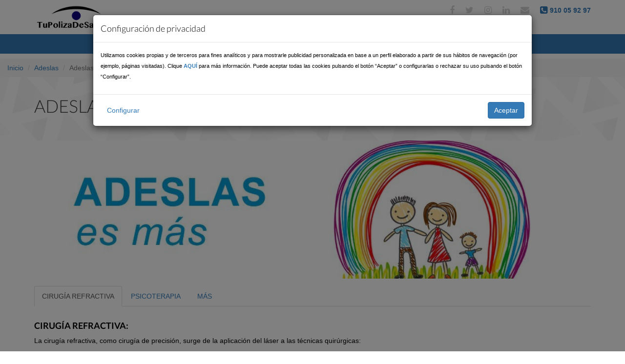

--- FILE ---
content_type: text/html; charset=utf-8
request_url: https://www.tupolizadesalud.com/adeslas/es-mas
body_size: 10268
content:
<!DOCTYPE html>
<html lang="es">
<head>
<!-- Google tag (gtag.js) -->
<!--script async src="https://www.googletagmanager.com/gtag/js?id=G-8BQB7ZSEEZ"></script-->
<script>
  window.dataLayer = window.dataLayer || [];
  function gtag(){
      dataLayer.push(arguments);
  }
  function initTagManager(){
    gtag('js', new Date());
    gtag('config', 'G-8BQB7ZSEEZ');  
  }
    
</script>
    <link rel="preload" href="/css/font-awesome/fonts/fontawesome-webfont.woff2?v=4.6.3" as="font" type="font/woff2" crossorigin>
    <link rel="preload" href="https://fonts.gstatic.com/s/lato/v13/MgNNr5y1C_tIEuLEmicLmwLUuEpTyoUstqEm5AMlJo4.woff2" as="font" type="font/woff2" crossorigin>
    <link rel="preload" href="https://fonts.gstatic.com/s/lato/v13/22JRxvfANxSmnAhzbFH8PgLUuEpTyoUstqEm5AMlJo4.woff2" as="font" type="font/woff2" crossorigin>
    <meta charset="UTF-8">
    <meta name="viewport" content="width=device-width, initial-scale=1.0">
  <meta name="keywords" content="productos, adeslas,contratar,seguro,poliza,salud,adeslas,es,mas"/>
<meta name="description" content="Contratar Adeslas. Comparador de seguros de salud. información gratis, contratar seguro de salud Adeslas es más"/>
<meta name="title" content="Adeslas | Comparador de seguros médicos | Adeslas es más"/>
<title>Adeslas es más | Adeslas | Comparador de seguros médicos</title>
    <link rel="shortcut icon" href="/favicon.ico" />
<!--[if IE]>
<script type="text/javascript">
var e = ("abbr,article,aside,audio,canvas,datalist,details,figure,footer,header,hgroup,mark,menu,meter,nav,output,progress,section,time,video").split(",");
for (var i=0; i<e.length; i++) {
document.createElement(e[i]);
}
</script>
<![endif]-->

    <link rel="stylesheet" type="text/css" media="screen" href="/css/bootstrap.min.css" />
<link rel="stylesheet" type="text/css" media="screen" href="/css/main.css" />
    <noscript id="deferred-styles">
        <link rel="stylesheet" type="text/css" media="screen" href="/css/custom/prettify.css" /><link rel="stylesheet" type="text/css" media="screen" href="/css/custom/prettyPhoto.css" /><link rel="stylesheet" type="text/css" media="screen" href="/css/custom/fz_tag.css" /><link rel="stylesheet" type="text/css" media="screen" href="/css/custom/csi-f.css" />    </noscript>

  </head>
  <body> 
      <header id="header">
          <!-- header section --> 
    <link rel="stylesheet" href="/css/font-awesome/css/font-awesome.min.css">
<span></span>
        <div class="container">
            <div class="row">
                <div class="col-md-4 logo-desktop">
                    <a title="Compara y contrata tu seguro de salud online" class=" navbar-brand" href="/">
                        <h1><img width="208" height="60" alt="TuPolizaDeSalud.com" src="/images/logo.png"></h1>
                    </a>
                </div>
                <div class="col-sm-12 col-md-8 overflow"> 
                   <div class="social-icons pull-right">
                        <ul class="nav nav-pills">
                            
                            <li><a title="Tu Poliza de Salud en Facebook" href="https://www.facebook.com/tupolizadesalud"><i class="fa fa-facebook"></i></a></li>
                            <li><a title="Tu Poliza de Salud en Twitter" href="https://twitter.com/tupolizadesalud"><i class="fa fa-twitter"></i></a></li>
                            <li><a title="Tu Poliza de Salud en Instagram" href="https://www.instagram.com/tupolizazemma/"><i class="fa fa-instagram"></i></a></li>
                            <li><a title="Tu Poliza de Salud en Linkedin" href="https://www.linkedin.com/company/zemma-brokers-sl"><i class="fa fa-linkedin"></i></a></li>
                            <li><a title="Tu Poliza de Salud contactar" href="#main-contact-form"><i class="fa fa-envelope"></i> </a></li>
                            <li><a title="Tu Poliza de Salud telefono" style="color:#337ab7" href="tel:910059297">
                                <i class="fa fa-phone-square"></i> <span class="phone-contact-top">910 05 92 97</span></a></li>
                        </ul>
                    </div> 
                </div>
             </div>
        </div>
<style>
#menu_principal .search{
    display:none;
}
span.phone-contact-top {
    font-size: 14px;
    font-weight: bold;
    display: block;
    float: right;
    margin-left: 5px;
    line-height: 22px;
}
@media (min-width: 768px) {
    .hide-desktop {
        display:none;
    }
    #menu_principal {
        min-height: 40px;
    }
    #menu_principal .navbar-header .logo-mobile{
        display:none;
    }
    .logo-desktop img {
        height: 50px;
        width: auto;
    }
    #header #menu_principal.navbar {
        margin-top:10px;
        background: #337ab7;
        border-radius:0;
        padding: 0;
    }
    #header #menu_principal.navbar.navbar-fixed-top{
        margin-top: 0px;
    }
    #header #menu_principal ul.navbar-nav > li > a{
        color:#fff;
        padding: 10px 15px;
    }
    
    #menu_principal  .navbar-right {
        float:none!important;
    }
    #header #menu_principal ul.nav.navbar-nav.navbar-right {
        display: flex;
        flex-direction: row;
        justify-content: center;
        width: 100%;
    }

    #menu_principal ul.sub-menu {
        top:40px;
        border: solid 1px #337ab7;
        border-top: 0;
        width:40vw;
    }
    li.productos-left {
        display: block;
        float: left;
        border-right: solid 1px #ccc;
        margin-right: 20px;
        padding-right: 20px;
    }
    li.productos-left > ul {
        padding: 0;
    }
    #header .navbar-nav li ul.sub-menu li a {
        line-height: 20px;
    }
    .container-companias {
        display: flex;
        flex-direction: row;
        justify-content: space-around;
    }
    .container-companias div a {
        padding: 0!important;
    }
    .container-companias a img.hide-mobile{
        min-height: 4vw;
        margin: .3vw;
        border: none;
    }
}

@media only screen and (max-width: 768px) {
    .hide-mobile {
        display:none;
    }
    .logo-desktop {
        display: none;
    }
    .navbar-header > a > h1 > img {
        height: 50px;
        width: auto;
        margin-top: 10px;
        margin-left: 15px;
    }
    #header #menu_principal .navbar-nav.navbar-right li > a > i {
        display: inline;
            float: none;
        padding: 0;
    }
    #header #menu_principal .navbar-nav.navbar-right li > a > i.fa-angle-down {
        display: block;
        padding:0px 10px 8px 30px;
        float: right !important;
        font-size: 22px;
    }
    #header #menu_principal .navbar-collapse{
        margin-top: 15px;
    }
    #header .navbar-nav li ul.sub-menu li a {
        padding-left: 0px;
    }
    #header .navbar-nav.navbar-right li {
        padding: 0 15px;
        border-bottom: solid 1px #ccc;
        width: 100%;
    }
    li.productos-left {
        margin-left: -15px;
    }
    li.productos-left ul{
        margin: 0;
        padding: 0;
    }
}

</style>
<script src="https://cdn.jsdelivr.net/npm/vanilla-lazyload@10.19.0/dist/lazyload.min.js"></script> 
<!--script src="https://www.google.com/recaptcha/api.js"></script-->
<div id="menu_principal" class="navbar" role="banner">
        <div class="container">
            <div class="navbar-header">
                <button type="button" class="navbar-toggle" data-toggle="collapse" data-target=".navbar-collapse">
                    <span class="sr-only">Toggle navigation</span>
                    <span class="icon-bar"></span>
                    <span class="icon-bar"></span>
                    <span class="icon-bar"></span>
                </button>

                <a title="Compara y contrata tu seguro de salud online  " class="logo-mobile navbar-brand" href="/">
                    <h1><img width="208" height="60" alt="TuPolizaDeSalud.com" src="/images/logo.png"></h1>
                </a>

            </div>
            <div class="collapse navbar-collapse">
                <ul class="nav navbar-nav navbar-right">
                   
                    <!--
                    <li class="dropdown"><a href="#">Páginas <i class="fa fa-angle-down"></i></a>
                        <ul role="menu" class="sub-menu">
                            <li><a href="/ventajas-fiscales">Ventajas Fiscales</a></li>
                            <li><a href="/quienes-somos">Quiénes somos</a></li>
                            <li><a href="#main-contact-form">Contactar</a></li> 
                            <li><a href="/blog">Blog</a></li> 
                        </ul>
                    </li>      
                    -->
                    <li class="dropdown"><a href="#"><i class="menu_icon fa fa-th-large"></i> Productos <i class="fa fa-angle-down"></i></a>
                        <ul role="menu" class="sub-menu">
                            <li class="productos-left">
                                <ul>
                                    <li><a title="Contratar seguro Adeslas" href="/adeslas">
                                        <img src="/images/logos/ADESLAS.png" class="hide-desktop icono-menu" alt="contratar adeslas">
                                        Seguros Adeslas
                                    </a></li>
                                <li><a title="Contratar seguro Asisa" href="/asisa">
                                        <img src="/images/logos/asisa.png" class="hide-desktop icono-menu" alt="seguros asisa">
                                        Seguros Asisa
                                    </a></li>
                                <li><a title="Contratar seguro AXA" href="/axa">
                                        <img src="/images/logos/AXA.png" class="hide-desktop icono-menu" alt="axa seguros">
                                        Seguros AXA
                                    </a></li>
                                <li><a title="Contratar seguro DKV" href="/dkv">
                                        <img src="/images/logos/DKV.png" class="hide-desktop icono-menu" alt="contrata dkv seguros">
                                        Seguros DKV
                                    </a></li>
                                <li><a title="Contratar seguro FIATC" href="/fiatc">
                                        <img src="/images/logos/MEDIFIATC-Seguros.jpg" class="hide-desktop icono-menu" alt="FIATC seguros">
                                        Seguros FIATC
                                    </a></li>
                                <li><a title="Contratar seguro Mapfre" href="/mapfre">
                                        <img src="/images/logos/MAPFRE.png" class="hide-desktop icono-menu" alt="contratar seguros mapfre">
                                        Seguros Mapfre
                                    </a></li>
                                <li><a title="Contratar seguro Sanitas" href="/sanitas">
                                        <img src="/images/logos/Sanitas.png" class="hide-desktop icono-menu" alt="contratar sanitas">
                                        Seguros Sanitas
                                    </a></li>
                                <li><a title="Contratar seguro Sanitas" href="/nueva-mutua-sanitaria">
                                        <img src="/images/logos/Nueva-Mutua-Sanitaria.png" class="hide-desktop icono-menu" alt="contratar nueva mutua sanitaria">
                                        Nueva Mutua Sanitaria
                                    </a></li>
                                <li><a title="Contratar seguro Caser" href="/caser">
                                        <img src="/images/logos/Caser.png" class="hide-desktop icono-menu" alt="contratar seguros caser">
                                        Caser
                                    </a></li>
                                <li><a title="Contratar seguro Aegon" href="/aegon">
                                        <img src="/images/logos/Aegon.png" class="hide-desktop icono-menu" alt="contratar seguros aegon">
                                        Aegon
                                    </a></li>
                                <li style="margin-top:4px"><a title="Seguros para empresas y PYMES" href="/seguro-medico-empresas">
                                        Seguros para empresas
                                    </a></li>
                                </ul>
                            </li>
                            <li class="productos-right hide-mobile">
                                <div>
                                    <h3>Trabajamos con las mejores compañias de seguros!</h3>
                                    <div class="container-companias">
                                        <div>
                                            <a title="Contratar seguro Adeslas" href="/adeslas"><img src="/images/logos/ADESLAS.png" class="hide-mobile icono-menu" alt="contratar adeslas"></div></a>
                                        <div>
                                            <a title="Contratar seguro Asisa" href="/asisa"><img src="/images/logos/asisa.png" class="hide-mobile icono-menu" alt="seguros asisa"></a></div>
                                        <div>
                                            <a title="Contratar seguro AXA" href="/axa"><img src="/images/logos/AXA.png" class="hide-mobile icono-menu" alt="axa seguros"></a></div>
                                    </div>
                                    <div class="container-companias">
                                        <div>
                                            <a title="Contratar seguro DKV" href="/dkv"><img src="/images/logos/DKV.png" class="hide-mobile icono-menu" alt="contrata dkv seguros"></a></div>
                                        <div>
                                            <a title="Contratar seguro FIATC" href="/fiatc"><img src="/images/logos/MEDIFIATC-Seguros.jpg" class="hide-mobile icono-menu" alt="FIATC seguros"></a></div>
                                        <div>
                                            <a title="Contratar seguro Mapfre" href="/mapfre"><img src="/images/logos/MAPFRE.png" class="hide-mobile icono-menu" alt="contratar seguros mapfre"></a></div>
                                    </div>
                                    <div class="container-companias">
                                        <div>
                                            <a title="Contratar seguro Sanitas" href="/sanitas"><img src="/images/logos/Sanitas.png" class="hide-mobile icono-menu" alt="contratar sanitas"></a></div>
                                        <div>
                                            <a title="Contratar seguro Sanitas" href="/nueva-mutua-sanitaria">
                                                <img src="/images/logos/Nueva-Mutua-Sanitaria.png" class="hide-mobile icono-menu" alt="contratar nueva mutua sanitaria"></a></div>
                                        <div>
                                            <a title="Contratar seguro Caser" href="/caser"><img src="/images/logos/Caser.png" class="hide-mobile icono-menu" alt="contratar seguros caser"></a></div>
                                    </div>
                                    <div class="container-companias">
                                        <div><a title="Contratar seguro Aegon" href="/aegon"><img src="/images/logos/Aegon.png" class="hide-mobile icono-menu" alt="contratar seguros aegon"></a></div>
                                    </div>

                                </div>
                            </li>
                         
                        </ul>
                    </li>      
                    
                    <li class="dropdown"><a><i class="menu_icon fa fa-bookmark"></i> Ofertas Seguros<i class="fa fa-angle-down"></i></a>
                        <ul role="menu" class="sub-menu">
                            <li class="productos-left">
                                <ul>
                                    <li><a title="Ofertas seguros salud funcionarios" href="/ofertas-funcionarios">Ofertas funcionarios</a></li>
                                    <li><a title="Presupuestos seguros de salud empresas" href="/seguros-empresas">Colectivos-Empresas</a></li>
                                    <li><a title="Ofertas seguros de salud autónomos" href="/ofertas-seguros-autonomos">Autónomos</a></li>
                                    <li><a title="Ofertas seguros dentales" href="/seguro-dental">Pólizas dentales</a></li>
                                    <li><a title="Seguro de salud digital" href="/seguro-salud-digital">Seguro de salud digital</a></li>
                                    <!--li><a title="Seguro de salud MAPFRE" href="/seguros-salud-mapfre">Colectivos MAPFRE</a></li-->
                                    <li><a title="Ofertas de seguros de hogar" href="/otros-seguros">Seguros de Hogar</a></li>
                                    <li><a title="Ofertas de seguros de vida" href="/seguros-vida">Seguros de Vida</a></li>
                                    <li><a title="Seguros de decesos" href="/seguros-decesos">Seguros de Decesos</a></li>
                                    <li><a title="Seguros de viaje" href="/seguros-viaje">Seguros de Viaje</a></li>
                                </ul>
                            </li>
                            <li class="productos-right hide-mobile">
                                <div class="container-companias">
                                    <div>
                                        <a title="Solicitud ofertas funcionarios" class="mediumText" href="/ofertas-funcionarios/solicitud-seguro">
                                            <img alt="ofertas salud funcionarios"  class="hide-mobile icono-menu"  src="/images/productos/thumbs/seguros-funcionarios.jpg">            
                                        </a>
                                    </div>
                                    <div>
                                        <a title="Adeslas Completa Funcionarios" class="mediumText" href="/ofertas-funcionarios/adeslas-completa">
                                            <img alt="Adeslas Completa Funcionarios" class="hide-mobile icono-menu"  src="/images/productos/thumbs/adeslas-completa-funcionarios.jpg">
                                        </a>
                                    </div>
                                </div>
                                <div class="container-companias">
                                    <div>
                                        <a title="Sanitas profesionales" class="mediumText" href="/ofertas-seguros-autonomos/sanitas-profesionales">
                                            <img alt="Sanitas profesionales"  class="hide-mobile icono-menu" src="/images/productos/thumbs/sanitas-profesionales.jpg">        
                                        </a>
                                    </div>
                                    <div>
                                        <a title="Adeslas Autónomos" class="mediumText" href="/ofertas-seguros-autonomos/adeslas-negocios">
                                            <img alt="Adeslas Autónomos" class="hide-mobile icono-menu"  src="/images/productos/thumbs/adeslas-autonomos.jpg">
                                        </a>
                                    </div>
                                </div>
                                


                            </li>
                            
                           <!--li><a title="Ofertas de otros seguros" href="/adeslas/csi-f">Adeslas CSI-F</a></li-->
                        </ul>
                    </li>
                    <!--
                    <li class="dropdown"><a href="#">Páginas <i class="fa fa-angle-down"></i></a>
                        <ul role="menu" class="sub-menu">
                            <li><a href="/ventajas-fiscales">Ventajas Fiscales</a></li>
                            <li><a href="/quienes-somos">Quiénes somos</a></li>
                            <li><a href="#main-contact-form">Contactar</a></li> ponerlo arriba?
                            <li><a href="/blog">Blog</a></li> 
                        </ul>
                    </li>      
                    -->
                    <li><a href="/ventajas-fiscales"><i class="menu_icon fa fa-eur"></i> Ventajas Fiscales</a></li>
                    <li><a href="/quienes-somos"><i class="menu_icon fa fa-building"></i> Nosotros</a></li>
                    <li><a href="/blog"><i class="menu_icon fa fa-rss"></i> Blog</a></li>
                    <li><a title="Comparador seguros de salud" href="/comparador-seguros"><i class="menu_icon fa fa-calculator"></i> Comparador</a></li>    
                </ul>
            </div>
            <div class="search">
                <form role="form">
                    <i class="fa fa-search"></i>
                    <div class="field-toggle">
                        <input type="text" id="search-form" class="search-form" autocomplete="off" placeholder="Search">
                    </div>
                </form>
            </div>
        </div>
    </div>

      </header>
      <div></div>

<section id="page-breadcrumb">
    <ol class="breadcrumb">
        <li><a href="/">Inicio</a></li>
        <li><a href="/adeslas">Adeslas</a></li>
        <li class="active">Adeslas es más</li>
    </ol>
</section>
<section id="page-header">
    <div class="vertical-center sun">
        <div class="container">
            <div class="row">
                <div class="action">
                    <div class="col-sm-12">
                        <h1 class="title">Adeslas es más</h1>
                    </div>
                </div>
            </div>
        </div>
    </div>
</section>
<div class="container">
    <div class="row">
        <div class="col-md-12">
            <img alt="Adeslas Básico" style="width:100%" class="responsive" src="/images/productos/adeslas-es-mas.jpg">
        </div>
    </div>
</div>
<section id="content">
    <div class="container">
        <div class="row">
            <div class="col-lg-12 col-md-12 col-xs-12">
                <ul class="nav nav-tabs" id="myTab">
                    <li class="active"><a href="#cirugia-refractiva" data-target="#cirugia-refractiva" data-toggle="tab">CIRUGÍA REFRACTIVA</a></li>
                    <li><a href="#psicoterapia" data-target="#psicoterapia" data-toggle="tab">PSICOTERAPIA</a></li>
                    <li><a href="#mas" data-target="#mas" data-toggle="tab">MÁS</a></li>
                </ul>
            </div>
        </div>
        <div class="row">
            <div class=" col-md-12 col-xs-12">
                <div class="tab-content">
                    <div class="tab-pane active" id="cirugia-refractiva">
                        <h4 style="font-weight:bold">CIRUGÍA REFRACTIVA:</h4>
                        <div class="list-products">
                            <div>
                                <p>La cirugía refractiva, como cirugía de precisión, surge de la aplicación del láser a las técnicas quirúrgicas:
                                </p>
                                <ul  class="list-group">
                                    <li><i class="fa fa-check"></i>
                                        No emplea material quirúrgico.
                                    </li>
                                    <li><i class="fa fa-check"></i></i>
                                        Se realiza con anestesia local y, por lo general, no es necesaria la hospitalización.
                                    </li>
                                    <li><i class="fa fa-check"></i>
                                        La intervención suele durar 15 minutos.
                                    </li>
                                    <li><i class="fa fa-check"></i>
                                        Recuperación visual inmediata.
                                    </li>
                                </ul>
                            </div>
                            <div>
                                <p>Para el tratamiento de corrección de la miopía mediante la cirugía refractiva, Adeslas tiene unas condiciones muy ventajosas:</p>
                                <ul  class="list-group">
                                    <li><i class="fa fa-check"></i>
                                        Un precio reducido, muy inferior al del mercado.
                                    </li>
                                    <li><i class="fa fa-check"></i>
                                        Un amplio cuadro de profesionales y centros concertados en toda España.
                                    </li>
                                </ul>
                            </div>
                            <h5>Cómo acceder al servicio de Cirugía Refractiva:</h5>
                            <div>
                                <p>
                                    Para acceder a este servicio es necesario llevar como mínimo 6 meses de alta como asegurado en alguno de los productos de asistencia sanitaria que cubren hospitalización.
                                </p>
                            </div>
                            <div>
                                <p>
                                    El coste de este servicio no está incluido en las coberturas de la póliza. Adeslas no se responsabiliza del servicio sino que es el médico o centro ejecutor del acto el responsable del servicio dado.
                                </p>
                            </div>
                        </div>
                    </div>
                    <div class="tab-pane" id="psicoterapia">
                        <h4 style="font-weight:bold">PSICOTERAPIA:</h4>
                        <h5>¿Qué es el servicio de psicología?</h5>
                        <p>
                            Consulta inicial de evaluación psicológica encaminada a establecer un plan terapéutico personalizado a las necesidades del paciente, incluido un tratamiento de psicoterapia.
                        </p>
                        <h5>¿Qué patologías se evalúan y se tratan? </h5>
                        <p>
                            Enfermedades Psiquiátricas:
                        </p>
                        <ul  class="list-group">
                            <li><i class="fa fa-check"></i>Esquizofrenia</li>
                            <li><i class="fa fa-check"></i>Depresión</li>
                            <li><i class="fa fa-check"></i>Trastornos psicóticos</li>
                            <li><i class="fa fa-check"></i>Trastornos neuróticos</li>
                            <li><i class="fa fa-check"></i>Trastornos de ansiedad</li>
                            <li><i class="fa fa-check"></i>Trastornos obsesivo compulsivos</li>
                            <li><i class="fa fa-check"></i>Trastornos de la personalidad</li>
                            <li><i class="fa fa-check"></i>Trastornos de la conducta</li>
                            <li><i class="fa fa-check"></i>Trastornos por abusos de sustancias psicótropas y adicciones</li>
                            <li><i class="fa fa-check"></i>Trastornos del desarrollo psicomotriz y autismo</li>
                            <li><i class="fa fa-check"></i>Trastornos de la alimentación: Anorexia y Bulimia</li>
                            <li><i class="fa fa-check"></i>Trastornos del aprendizaje</li>
                        </ul>
                        <h5>¿Periodo de carencia? </h5>
                        <p>
                            Disponible desde el primer día para todos los asegurados de Adeslas.
                        </p>

                        <h5>¿Cómo se utiliza el servicio? </h5>
                        <p>
                            El servicio de psicología y psicoterapia debe ser prescrito por un especialista en Psiquiatría. Coste por sesión: 24 euros. Sin límite de sesiones.
                        </p>
                    </div>
                    <div class="tab-pane" id="mas">
                        <h4 style="font-weight:bold">HOMEOPATÍA</h4>
                        <h5>¿En qué consiste?</h5>
                        <p>
                            La homeopatía puede definirse como una forma de terapia reguladora a través de remedios que estimulan y controlan la tendencia del organismo a curarse por sí mismo.
                        </p>
                        <h5>¿Cómo se utiliza el servicio?</h5>
                        <p>
                            Es suficiente presentar la tarjeta de asegurado. No hay límite de sesiones. No hay periodo de carencia. El precio establecido para acceder al servicio de homeopatía es de 30 € por consulta. Se paga directamente al homeópata.
                        </p>

                        <h4 style="font-weight:bold">ACUPUNTURA</h4>
                        <h5>¿Qué es la acupuntura?</h5>
                        <p>
                            Es una medicina tradicional o natural con múltiples indicaciones, utilizándose en el alivio de dolor, mejora del bienestar, y el tratamiento de patologías agudas, crónicas y degenerativas.
                        </p>
                        <h5>¿Cómo se utiliza el servicio?</h5>
                        <p>
                            Sólo hay que presentar la tarjeta de asegurado. No hay límite de sesiones. No hay periodos de carencia. Se paga directamente al médico acupuntor.
                        </p>

                        <h4 style="font-weight:bold">REPRODUCCIÓN ASISTIDA</h4>
                        <p>
                            La técnica de reproducción asistida se aplica a aquellas parejas con problemas de fertilidad, que después de un tiempo de relaciones sexuales sin protección no han conseguido un embarazo.

                        </p>
                        <p>
                            Este tiempo se estima de un año para las parejas en que las mujeres tienen menos de 35 años, y en 6 meses si superan esa edad.
                        </p>
                        <p>
                            Antes de iniciar cualquier tratamiento deberá realizarse el estudio básico con las pruebas encaminadas a diagnosticar la causa de la esterilidad.
                        </p>
                        <h5>¿Qué incluye?</h5>
                        <p>Acceso a métodos y tratamientos especializados (inducción a la ovulación, inseminación artificial y fecundación in vitro) con precios especiales, dentro de un cuadro recomendado de centros especializados.  Sin límite de sesiones.</p>
                        <h5>¿Cómo se solicita?</h5>
                        <p>Para acceder a este servicio es necesario llevar como mínimo 6 meses de alta como asegurado de Adeslas en alguno de los productos de asistencia sanitaria que cubren hospitalización.</p>

                    </div>
                </div>
                <div class="height5"></div>

                
                <div class="col-md-4 col-sm-6 col-xs-12" style="margin-bottom:10px;">
                    <a data-toggle="modal" data-target="#llamameModal" class="btn btn-info btn-lg botonLlamar center-block">Te llamamos gratis</a>
                </div>
            </div>
        </div>
    </div>  
</section>
<section id="downloads">
    <div class="container">
        <div class="row">
            <div class="col-md-12 fadeInDown">
                <h2>Descargar información Adeslas en PDF</h2>
                <p>Aquí puedes descargarte los condicionados PDF para cada modalidad de <i>Seguros Adeslas:</i></p>
                <ul class="condicionados">
                    <li>
                        <a target="pdf" title="Adeslas GO" href="/downloads/adeslas/Adeslas-GO.pdf">
                            <i class="fa fa-file-pdf-o" aria-hidden="true"></i>
                            Adeslas GO (PDF)
                        </a>
                    </li>
                    <li>
                        <a target="pdf" title="Adeslas Plena Vital" href="/downloads/adeslas/Adeslas-Plena-Vital.pdf">
                            <i class="fa fa-file-pdf-o" aria-hidden="true"></i>
                            Adeslas Plena Vital (PDF)
                        </a>
                    </li>
                    <li>
                        <a target="pdf" title="Adeslas Plena" href="/downloads/adeslas/Adeslas-Plena.pdf">
                            <i class="fa fa-file-pdf-o" aria-hidden="true"></i>
                            Adeslas Plena (PDF)
                        </a>
                    </li>
                    <li>
                        <a target="pdf" title="Adeslas Plena Plus" href="/downloads/adeslas/Adeslas-Plena-Plus.pdf">
                            <i class="fa fa-file-pdf-o" aria-hidden="true"></i>
                            Adeslas Plena Plus (PDF)
                        </a>
                    </li>
                    <li>
                        <a target="pdf" title="Adeslas Plena Total" href="/downloads/adeslas/Adeslas-Plena-Total.pdf">
                            <i class="fa fa-file-pdf-o" aria-hidden="true"></i>
                            Adeslas Plena Total (PDF)
                        </a>
                    </li>
                    <li>
                        <a target="pdf" title="Adeslas Plena Extra" href="/downloads/adeslas/Adeslas-Plena-Extra-150.000.pdf">
                            <i class="fa fa-file-pdf-o" aria-hidden="true"></i>
                            Adeslas Plena Extra 150.000 (PDF)
                        </a>
                    </li>
                    <li>   
                        <a target="pdf" title="Adeslas Extra 240 mil " href="/downloads/adeslas/Adeslas-Extra-240.000.pdf">
                            <i class="fa fa-file-pdf-o" aria-hidden="true"></i>
                            Adeslas Extra 240 mil (PDF)
                        </a>
                    </li>
                    <li>   
                        <a target="pdf" title="Adeslas Premier " href="/downloads/adeslas/Adeslas-Premier.pdf">
                            <i class="fa fa-file-pdf-o" aria-hidden="true"></i>
                            Adeslas Premier (PDF)
                        </a>
                    </li>
                </ul>
            </div>
        </div>
    </div>
</section>
<div class="limpio metas"></div>
      <footer id="footer">
                <span></span>
    <section id="cuadros-medicos">
        <div class="container">
            <div class="row">
                <div class="col-sm-12">
                    <div class="clients text-center wow fadeInUp" data-wow-duration="500ms" data-wow-delay="300ms">
                        <p><img width="320" height="229" src="/images/home/clients.png" class="img-responsive" alt="Cuadros de seguros médicos"></p>
                        <p>En <strong>TuPolizaDeSalud</strong> trabajamos con las <strong>compañías de seguros</strong> líderes del Mercado: <br>
                            <strong>Adeslas</strong>, <strong>Sanitas</strong>, <strong>Mapfre</strong>, <strong>Asisa</strong>, <strong>DKV</strong>, <strong>AXA</strong>, <strong>Generali Seguros</strong>, 
                            <strong>FIATC Seguros</strong>... 
                        </p>
                        <p>En nuestro <a title="Comparar precios" href="/">comparador</a> podrás informarte de los distintos precios
                        actualizados de cada compañía de <strong>seguros de salud</strong> 
                        </p>
                    </div>
                    
                </div>
            </div>
        </div>
     </section>
    <!--/#clients-->

<script>
   function onSubmit(token) {
     $('#botonEnviarMail').trigger("click");
     //document.getElementById("main-contact-form").submit();
   }
   
 </script>
    <div class="container">
        <div class="row">
            <div class="col-sm-12 text-center bottom-separator">
                <img width="1101" height="145" src="/images/home/under.png" class="img-responsive inline" alt="">
            </div> 
            <div class="col-sm-6 col-sm-6">
                <div class="contact-info bottom">
                    <h2>Contacto</h2>
                    <address>
                    E-mail: <a href="/cdn-cgi/l/email-protection#c3a9a4acaea6b983b9a6aeaea2b0a6a4b6b1acb0eda0acae">mailto:<span class="__cf_email__" data-cfemail="d3b9b4bcbeb6a993a9b6bebeb2a0b6b4a6a1bca0fdb0bcbe">[email&#160;protected]</span></a> <br> 
                    Teléfono: +34 637 948 630 <br> 
                     <br> 
                    </address>
                    <h2>Etiquetas salud</h2>
<div class="nubeEtiquetas">
    
    
<canvas width="210" 
        height="210" id="fz-tag-canvas">
</canvas>
<ul class="fz-tag-cloud" id="fz-tag-canvas-list">
            <li class="fz-size-1">
        <a href="/tags/Asisa">Asisa</a>    </li>
            <li class="fz-size-1">
        <a href="/tags/precios">precios</a>    </li>
            <li class="fz-size-1">
        <a href="/tags/funcionarios">funcionarios</a>    </li>
            <li class="fz-size-3">
        <a href="/tags/pymes">pymes</a>    </li>
            <li class="fz-size-4">
        <a href="/tags/AXA">AXA</a>    </li>
            <li class="fz-size-3">
        <a href="/tags/particulares">particulares</a>    </li>
            <li class="fz-size-1">
        <a href="/tags/Adeslas">Adeslas</a>    </li>
            <li class="fz-size-4">
        <a href="/tags/DKV">DKV</a>    </li>
            <li class="fz-size-2">
        <a href="/tags/comparador">comparador</a>    </li>
            <li class="fz-size-4">
        <a href="/tags/FIATC">FIATC</a>    </li>
            <li class="fz-size-1">
        <a href="/tags/ofertas">ofertas</a>    </li>
            <li class="fz-size-2">
        <a href="/tags/seguros">seguros</a>    </li>
            <li class="fz-size-4">
        <a href="/tags/Mapfre">Mapfre</a>    </li>
            <li class="fz-size-3">
        <a href="/tags/autonomo">autonomo</a>    </li>
            <li class="fz-size-3">
        <a href="/tags/empresas">empresas</a>    </li>
            <li class="fz-size-4">
        <a href="/tags/Generali">Generali</a>    </li>
            <li class="fz-size-4">
        <a href="/tags/Sanitas">Sanitas</a>    </li>
    </ul>
<script data-cfasync="false" src="/cdn-cgi/scripts/5c5dd728/cloudflare-static/email-decode.min.js"></script><script type="text/javascript">
    function initCanvas(){

        var tagCanvasOptions = {
            maxSpeed: 0.03,
            minSpeed: 0,
            decel:0.95,
            minBrightness: 0.1,
            textColour: 'navy',
            textHeight: 15,
            textFont: 'Helvetica, Arial, sans-serif',
            outlineColour: 'navy',
            outlineThickness: 2,
            outlineOffset: 5,
            pulsateTo: 1,
            pulsateTime: 3,
            depth: 0.5,
            initial: null,
            freezeActive: false,
            reverse: false,
            hideTags: true,
            zoom: 1,
            shadow: '#000000',
            shadowBlur: 0,
            shadowOffset: [0,0],
            weight: true,
            weightMode: 'size',
            weightSize: 1             
        };
        if( !$('#fz-tag-canvas').tagcanvas(tagCanvasOptions, 'fz-tag-canvas-list'))
        {
            $('#fz-tag-canvas-list').hide();
        };
    };
 </script></div>
                </div>
            </div>
            <div class="col-sm-6 col-sm-12">
                <div class="contact-form bottom">
                    <h2>Enviar un mensaje</h2>
                    <form id="main-contact-form" name="contact-form" method="post" action="/customhtml/sendemail.php">
                        <div class="form-group">
                            <input id="nombrePie" type="text" name="name" class="form-control" required="required" placeholder="Nombre">
                        </div>
                        <div class="form-group">
                            <input id="emailPie" type="email" name="email" class="form-control" required="required" placeholder="nombre@dominio.com">
                        </div>
                        <div class="form-group">
                            <textarea id="mensajePie" name="message" id="message" required="required" class="form-control" rows="8" placeholder="Tu consulta aqui"></textarea>
                        </div>                  
                        <div class="form-group">
                            <input type="checkbox" id="condicionesPie" name="condicionesPie" required="required">  
                            <label for="condicionesPie">
                                Acepto las <a target="_blank" href="/aviso-legal">condiciones legales</a>
                            </label>

                        </div>
                        <div id='datosRecibidos' class="form-group"></div>
                        <div class="form-group">
                            <input style="display: none" id='botonEnviarMail' type="button" name="submit" class="btn btn-submit" value="Enviar">
                            <button class="g-recaptcha btn btn-submit" 
                                data-sitekey="6Lf770olAAAAADx8gtDFcgrOTg4UeLZPpIflDlRW" 
                                data-callback='onSubmit' 
                                data-action='submit'>Enviar</button>
                        </div>


                    </form>
                </div>
            </div>
            <div class="col-sm-12">
                
                <div class="copyright-text text-center">
                    <div class="row">
                        <div class="col-xs-6"><div class="center-block text-center">
                            <img width="293" height="67" class="img-responsive img-center" alt="Mediadores de seguros de Madrid" src="/images/logo-mediadores.gif"/>
                            <p style="margin-top:8px; color:#666"><strong>Correduría de Seguros</strong></p>
                            <p class="small-text"> colegiada con número 76519</p>
                        </div>
                        </div>
                        <div class="col-xs-6">
                            <div class="text-center">
                                <img width="140" height="40" src="/images/ddsecure_140x40_green.png" class="img-responsive inline" alt="">
                            </div>
                        </div>
                    </div>
                    <br>
                    <p>&copy; TuPolizaDeSalud.com, comparador de seguros médicos. 
                        <a href="/aviso-legal">Aviso Legal</a> | <a href="/canal-etico">Canal Etico</a>
                    </p>
                    <hr noshade/>
                    <p>
                        <a title="Precios de seguros médicos" href="/resultados-comparador">Tabla de precios</a>
                    </p>
                    <br>
                    <p>Diseñado y programado por <a target="_blank" href="http://www.samuel2p.com">Samuel 2P</a></p>
                </div>
            </div>
        </div>
    </div>

<!-- Modal -->
 <div class="modal fade" id="llamameModal" role="dialog">
    <div class="modal-dialog">
    
      <!-- Modal content-->
      <div class="modal-content">
        <div class="modal-header">
          <button type="button" class="close" data-dismiss="modal">×</button>
          <h4 class="modal-title">☎ Llámame ahora</h4>
        </div>
        <div class="modal-body">
<div id="llamameModal1">
          <p>Indícanos tu nombre y teléfono, un agente te llamará en breve.</p>

    <form id="llamameForm" class="form-horizontal" role="form">
        <div class="form-group">
            <label  class="col-sm-2 control-label"
                      for="inputEmail3">Nombre</label>
            <div class="col-sm-10">
                <input type="email" class="form-control" 
                id="inputNombre" placeholder="Nombre"/>
            </div>
          </div>
        <div class="form-group">
          <label  class="col-sm-2 control-label"
                    for="inputEmail3">Teléfono</label>
          <div class="col-sm-10">
              <input type="tel" class="form-control" 
              id="inputTelefono" />
          </div>
        </div>
        <div class="form-group">
          <div class="col-sm-offset-2 ">
                      <input type="checkbox" id="condicionesLlamame" name="condicionesLlamame" required="required">  
<label for="condicionesLlamame">Acepto las <a target="_blank" href="/aviso-legal">condiciones legales</a></label>
                  </div>
          </div>
        <div class="form-group">
          <div class="col-sm-offset-2 col-sm-10">
            <button id="botonLlamame" type="button" class="btn btn-info">Llámame !</button>
          </div>
        </div>
      </form>
</div>
<div id="llamameModal2" class="hidden">
    <h2>Gracias !</h2>
    <p>Hemos recibido tu solicitud, en breve un agente te llamará al teléfono indicado.</p>
    </div>
        </div>
        <div class="modal-footer">
          <button type="button" class="btn btn-default" id="cerrarLlamame">Cerrar</button>
        </div>
      </div>
    </div>
</div>
<script src="/src/bootstrap-cookie-consent-settings.js"></script>
<!--script src="../node_modules/jquery/dist/jquery.min.js"></script>
<script src="../node_modules/bootstrap/dist/js/bootstrap.bundle.js"></script-->
<script>
    var cookieSettings = new BootstrapCookieConsentSettings({
        contentURL: "../content",
        postSelectionCallback: function () {
            location.reload();
        }
    });
    function showSettingsDialog() {
        cookieSettings.showDialog();
    }
    window.onload = function() {
        $("#settingsOutput").text(JSON.stringify(cookieSettings.getSettings()));
        $("#settingsAnalysisOutput").text(cookieSettings.getSettings("analyses"));
        try {
            var myLazyLoad  = new LazyLoad({
                elements_selector: "img.lazyLoad"
            });
        } catch(e){
            console.log("SAM: LazyLoad no disponibnle");
        }   
        
        $('#boton-ver-comparador').on("click", function(e){
             if (firedRecaptcha === false) loadCaptcha();
        });
        loadTagManager();
    };

    var firedRecaptcha = false;
    function loadCaptcha(){
        if (firedRecaptcha) return;
        firedRecaptcha = true;
        var recaptchaScript = document.createElement('script');
        recaptchaScript.src = 'https://www.google.com/recaptcha/api.js?render=6Lf770olAAAAADx8gtDFcgrOTg4UeLZPpIflDlRW';
        recaptchaScript.defer = true;
        document.body.appendChild(recaptchaScript);
    }
    function loadTagManager(){
        require("https://www.googletagmanager.com/gtag/js?id=G-8BQB7ZSEEZ", function(){
           initTagManager(); 
        });
    }
    function require(url, callback) 
    {
      var e = document.createElement("script");
      e.src = url;
      e.type="text/javascript";
      e.addEventListener('load', callback);
      document.getElementsByTagName("head")[0].appendChild(e);
    }


    window.addEventListener('scroll', function () {
        let scroll = window.scrollY;
        if (scroll > 0 && firedRecaptcha === false) {
          loadCaptcha();
        }
      }, true);
</script>
<script src="https://cdn.jsdelivr.net/ga-lite/latest/ga-lite.min.js" async></script>
<script>
var galite = galite || {};
galite.UA = "UA-86335305-1";
</script>
          </footer>
      <script type="text/javascript" src="/js/jquery.js"></script>
<script type="text/javascript" src="/js/bootstrap.min.js"></script>
<script type="text/javascript" src="/js/main.min.js"></script>
      <script>
          $(document).ready(function(){
              try {
                  initCarousel();
              } catch (e){}
              try {
                  initCanvas();
              } catch (e){}
              try {
                  initComparador();
              } catch (e){}

          });
          var loadDeferredStyles = function() {
              var addStylesNode = document.getElementById("deferred-styles");
              var replacement = document.createElement("div");
              replacement.innerHTML = addStylesNode.textContent;
              document.body.appendChild(replacement)
              addStylesNode.parentElement.removeChild(addStylesNode);
          };
          var raf = requestAnimationFrame || mozRequestAnimationFrame ||
              webkitRequestAnimationFrame || msRequestAnimationFrame;
          if (raf) raf(function() { window.setTimeout(loadDeferredStyles, 0); });
          else window.addEventListener('load', loadDeferredStyles);

          window.cookieconsent_options = {"message":"Este sitio web utiliza cookies para asegurar la mejor experiencia en nuestro sitio web","dismiss":"Acepto!","learnMore":"Más info","link":"https://www.tupolizadesalud.com/aviso-legal","theme":"dark-bottom"};
      </script>


      <!-- End Cookie Consent plugin -->

      <script type="text/javascript" src="/js/custom/wow.min.js"></script><script type="text/javascript" src="/js/custom/prettify.js"></script><script type="text/javascript" src="/js/custom/jquery.tagcanvas.min.js"></script><script type="text/javascript" src="/js/custom/jquery.bootstrap.wizard.min.js"></script>  </body>
</html>

--- FILE ---
content_type: text/html
request_url: https://www.tupolizadesalud.com/content/en.html
body_size: 768
content:
<div class="modal-dialog modal-lg shadow" role="document">
    <div class="modal-content">
        <div class="modal-header">
            <h4 class="modal-title">Configuración de privacidad</h4>
        </div>
        <div class="modal-body">
            <div class="bccs-body-text" style="font-size: 80%">
                <!-- @formatter:off -->
                <p>Utilizamos cookies propias y de terceros para fines analíticos y para mostrarle publicidad personalizada en base a un perfil elaborado a partir de sus hábitos de navegación (por ejemplo, páginas visitadas). Clique
                    <a href="/aviso-legal">AQUÍ</a> para más información. Puede aceptar todas las cookies pulsando el botón “Aceptar” o configurarlas o rechazar su uso pulsando el botón “Configurar”.</p>
                <!-- @formatter:on -->
            </div>
            <!--p>
                <a href="../examples/legal-pages-dummy/legal-notice.html">Legal Notice</a-->
                <!--a href="#bccs-options" data-toggle="collapse" class="float-right">Configurar</a></p-->

            <div id="bccs-options" class="collapse">
                <div class="bccs-option" data-name="necessary">
                    <div class="custom-control custom-checkbox mb-1">
                        <input type="checkbox" checked disabled class="custom-control-input" id="bccs-checkboxNecessary">
                        <label class="custom-control-label" for="bccs-checkboxNecessary"><b>Necesarias</b></label>
                    </div>
                    <ul>
                        <li>Requeridas para el funcionamiento de la web</li>
                    </ul>
                </div>
                <div class="bccs-option" data-name="analyses">
                    <div class="custom-control custom-checkbox mb-1">
                        <input type="checkbox" class="custom-control-input" id="bccs-checkboxAnalyses">
                        <label class="custom-control-label" for="bccs-checkboxAnalyses"><b>Análisis</b></label>
                    </div>
                    <ul>
                        <li>Supervisar el uso del sitio web y optimizar la experiencia del usuario</li>
                        <li>Evaluación de la acción de marketing</li>
                    </ul>
                </div>
                <div class="bccs-option" data-name="personalization">
                    <div class="custom-control custom-checkbox mb-1">
                        <input type="checkbox" class="custom-control-input" id="bccs-checkboxPersonalization">
                        <label class="custom-control-label"
                               for="bccs-checkboxPersonalization"><b>Personalización</b></label>
                    </div>
                    <ul>
                        <li>Almacenamiento de sus preferencias de visitas anteriores</li>
                        <li>Recopilar comentarios de los usuarios para mejorar nuestro sitio web</li>
                        <li>Registro de sus intereses con el fin de proporcionar contenido y ofertas personalizados.</li>
                    </ul>
                </div>
            </div>
        </div>
        <div class="modal-footer">
            <!--button id="bccs-buttonDoNotAgree" type="button"
                    class="btn btn-link text-decoration-none">
                I do not agree
            </button-->
            <a href="#bccs-options" data-toggle="collapse" class="btn btn-secondary" style="float:left">Configurar</a>
            <button id="bccs-buttonAgree" type="button" class="btn btn-primary">Aceptar</button>
            <button id="bccs-buttonSave" type="button" class="btn btn-outline-dark">
                Guardar selección
            </button>
            <button id="bccs-buttonAgreeAll" type="button" class="btn btn-primary">Aceptar todo</button>
        </div>
    </div>
</div>

--- FILE ---
content_type: text/css
request_url: https://www.tupolizadesalud.com/css/main.css
body_size: 11623
content:
@font-face{font-display:swap;font-family:'Lato';font-style:normal;font-weight:100;src:local('Lato Hairline'),local(Lato-Hairline),url(https://fonts.gstatic.com/s/lato/v13/h3_FseZLI76g1To6meQ4zX-_kf6ByYO6CLYdB4HQE-Y.woff2) format("woff2");unicode-range:U+0100-024F,U+1E00-1EFF,U+20A0-20AB,U+20AD-20CF,U+2C60-2C7F,U+A720-A7FF}
@font-face{font-display:swap;font-family:'Lato';font-style:normal;font-weight:100;src:local('Lato Hairline'),local(Lato-Hairline),url(https://fonts.gstatic.com/s/lato/v13/ifRS04pY1nJBsu8-cUFUS-vvDin1pK8aKteLpeZ5c0A.woff2) format("woff2");unicode-range:U+0000-00FF,U+0131,U+0152-0153,U+02C6,U+02DA,U+02DC,U+2000-206F,U+2074,U+20AC,U+2212,U+2215}
@font-face{font-display:swap;font-family:'Lato';font-style:normal;font-weight:300;src:local('Lato Light'),local(Lato-Light),url(https://fonts.gstatic.com/s/lato/v13/IY9HZVvI1cMoAHxvl0w9LVKPGs1ZzpMvnHX-7fPOuAc.woff2) format("woff2");unicode-range:U+0100-024F,U+1E00-1EFF,U+20A0-20AB,U+20AD-20CF,U+2C60-2C7F,U+A720-A7FF}
@font-face{font-display:swap;font-family:'Lato';font-style:normal;font-weight:300;src:local('Lato Light'),local(Lato-Light),url(https://fonts.gstatic.com/s/lato/v13/22JRxvfANxSmnAhzbFH8PgLUuEpTyoUstqEm5AMlJo4.woff2) format("woff2");unicode-range:U+0000-00FF,U+0131,U+0152-0153,U+02C6,U+02DA,U+02DC,U+2000-206F,U+2074,U+20AC,U+2212,U+2215}
@font-face{font-display:swap;font-family:'Lato';font-style:normal;font-weight:400;src:local('Lato Regular'),local(Lato-Regular),url(https://fonts.gstatic.com/s/lato/v13/8qcEw_nrk_5HEcCpYdJu8BTbgVql8nDJpwnrE27mub0.woff2) format("woff2");unicode-range:U+0100-024F,U+1E00-1EFF,U+20A0-20AB,U+20AD-20CF,U+2C60-2C7F,U+A720-A7FF}
@font-face{font-display:swap;font-family:'Lato';font-style:normal;font-weight:400;src:local('Lato Regular'),local(Lato-Regular),url(https://fonts.gstatic.com/s/lato/v13/MDadn8DQ_3oT6kvnUq_2r_esZW2xOQ-xsNqO47m55DA.woff2) format("woff2");unicode-range:U+0000-00FF,U+0131,U+0152-0153,U+02C6,U+02DA,U+02DC,U+2000-206F,U+2074,U+20AC,U+2212,U+2215}
@font-face{font-display:swap;font-family:'Lato';font-style:normal;font-weight:700;src:local('Lato Bold'),local(Lato-Bold),url(https://fonts.gstatic.com/s/lato/v13/rZPI2gHXi8zxUjnybc2ZQFKPGs1ZzpMvnHX-7fPOuAc.woff2) format("woff2");unicode-range:U+0100-024F,U+1E00-1EFF,U+20A0-20AB,U+20AD-20CF,U+2C60-2C7F,U+A720-A7FF}
@font-face{font-display:swap;font-family:'Lato';font-style:normal;font-weight:700;src:local('Lato Bold'),local(Lato-Bold),url(https://fonts.gstatic.com/s/lato/v13/MgNNr5y1C_tIEuLEmicLmwLUuEpTyoUstqEm5AMlJo4.woff2) format("woff2");unicode-range:U+0000-00FF,U+0131,U+0152-0153,U+02C6,U+02DA,U+02DC,U+2000-206F,U+2074,U+20AC,U+2212,U+2215}
.espacio-vertical30{height:45px}
#bccs-modal, .modal-backdrop.fade{ transition:none!important; -webkit-transition:none; }

.col-centered {
    float: none;
    margin: 0 auto;
}
#menu_principal.navbar-fixed-top {
    border-bottom: solid 1px #ccc!important;
}
#menu_principal.navbar-fixed-top h1 img {
    height: 50px;
    padding-top: 5px;
}
img.icono-menu {
    height: 32px;
    float: left;
    border: solid 1px #ccc;
    margin-right: 8px;
}
#rootwizard .tab-pane{min-height:170px}
.cobertura-comparador input{float:left;width:16px;height:16px;margin-right:5px}
.cobertura-comparador{margin-bottom:5px}
.cobertura-comparador span{margin-left:24px;display:block}
.nav-pills>li>a{cursor:default;padding:1px}
.nav-pills>li>a:hover{cursor:default;background:none}
#rootwizard .navbar{min-height:0;margin:0}
#rootwizard .tab-content{padding-top:0}
.pager button{float:right}
ul.pager.wizard{padding:5px;background:#337ab7;border-radius:5px}
.condiciones-comparador{width:210px}
section#content{margin-top:15px}
.condicionados{padding:1em}
.condicionados li a{line-height:1.6em;font-size:1.2em}
p a{font-weight:700}
.logo-seguros-top{margin:15px auto;display:block}
.table-copagos{display:table}
.table-copagos div{display:table-row;border-bottom:1px solid #ccc}
.table-copagos div div{display:table-cell;vertical-align:middle;padding-left:10px;padding-right:10px}
.table-copagos div div:last-of-type{font-weight:700}
.list-products{margin:0;padding:0}
.list-products div a img.responsive{width:100%; height: auto;}
.list-products div a{display:block;border:solid 1px #337ab7;margin-bottom:25px}
.dental-products div.product{border:1px solid #337ab7;display:block;margin-bottom:25px}
.dental-products div.product .botonLlamar{margin:10px}
.list-products div a h4,.dental-products div.product h4{display:block;text-align:center;border-bottom:solid 1px #ccc;padding:0 0 10px;font-weight:700}
.table .item{padding:5px;height:30px}
.price{color:#fff;padding:10px;text-align:center;background:#337ab7}
.price b{font-size:2em}
.table .item .fa{width:22px}
.list-products li a{font-weight:700;display:block;padding:8px;background:#f0f9ff;margin-bottom:2px;border:solid 1px #a1dbff}
.list-products li a:hover{display:block;padding:8px;color:#000;background:#f0f9ff;background:-moz-linear-gradient(top,#f0f9ff 0%,#cbebff 47%,#a1dbff 100%);background:-webkit-linear-gradient(top,#f0f9ff 0%,#cbebff 47%,#a1dbff 100%);background:linear-gradient(to bottom,#f0f9ff 0%,#cbebff 47%,#a1dbff 100%);filter:progid:DXImageTransform.Microsoft.gradient(startColorstr='#f0f9ff',endColorstr='#a1dbff',GradientType=0);margin-bottom:2px;border:solid 1px #a1dbff}
.list-products li a span{font-size:14px;color:#000;display:block}
.dental-products .product .price{background-color:#892378}
.mediumText{font-size:18px}
.bigText{font-size:22px}
.nubeEtiquetas{margin-top:-20px}
#condicionesPie{height:auto;margin:auto 5px auto auto;width:auto}
.btnOtros{width:100%}
.itemComparador{border:dashed 1px #ccc}
.precioComparador{color:green;font-size:18px;font-weight:700;line-height:16px}
#listaCoberturas{display:none}
.precioDesde{font-size:12px}
.logoSlogan{font-size:14px;text-align:center}
.slide-text p{font-weight:700}
.hidden{display:none}
.height5{height:5px}
.padding5{padding:5px}
.padding10{padding:10px}
body{background:#fff;font-family:'Lato',sans-serif;font-weight:300;font-size:14px;line-height:22px;color:#000}
html{height:100%}
a{color:nay}
a:hover{outline:none;text-decoration:none;color:#4fcccd}
a:focus{outline:none;outline-offset:0}
a{-webkit-transition:300ms;-moz-transition:300ms;-o-transition:300ms;transition:300ms}
ul{list-style:none}
h1,h2,h3,h4,h5,h6{font-family:'Lato',sans-serif;font-weight:300}
h1{color:navy;font-weight:700}
h2{font-size:24px;color:#686868}
h3{font-size:18px}
.overflow{overflow:hidden}
.uppercase{text-transform:uppercase}
.btn-common{font-size:14px;color:#fff;border:1px solid #fff;font-family:'Open Sans',sans-serif;font-weight:700;padding:10px 25px;background-color:navy}
#action .col-sm-5{position:absolute;top:0;height:100%;right:0}
.btn-common:hover,.btn-common:focus{outline:none;background:none;box-shadow:none;color:navy;border-color:navy}
.align-right{text-align:right}
.inline{display:inline-block}
.padding{padding:65px 0}
.padding-bottom{padding-bottom:65px}
.padding-top{padding-top:90px}
.padding-right{padding-right:80px}
.padding-left{padding-left:80px}
.margin-bottom{margin-bottom:35px}
.carousel-indicators.visible-xs{height:20px;margin:0;padding:0;position:absolute;top:-35px;width:100%;left:0}
.carousel-indicators.visible-xs li{border-color:#D29948;border-width:2px;height:12px;margin:0 5px 0 0;width:12px}
.carousel-indicators.visible-xs li.active{background:rgba(210,153,72,0.7)}
#header{margin-bottom:0;padding:10px 0 10px}
#header .navbar-inverse .container{position:relative}
.search{position:fixed;top:12px;right:12px;z-index:11;font-size:24px}
.search i{color:#00aeef;cursor:pointer;position:absolute;right:10px;top:2px}
.field-toggle{position:relative;top:30px;right:15px;display:none;height:50px}
.search-form{padding-left:10px;height:40px;font-size:18px;color:#818285;font-weight:300;outline:none;border:1px solid #00aeef;margin-top:5;border-radius:4px;margin-right:-16px}
.social-icons ul li{padding:0 10px}
.social-icons ul li:last-child{padding-right:0}
.social-icons ul li a{font-size:18px;color:#d3d3d3;padding:0}
.social-icons ul li a:hover .fa-instagram{color:#000}
.social-icons ul li a:hover .fa-facebook{color:#0884d5}
.social-icons ul li a:hover .fa-twitter{color:#2AA7DC}
.social-icons ul li a:hover .fa-google-plus{color:#A22523}
.social-icons ul li a:hover .fa-dribbble{color:#E94989}
.social-icons ul li a:hover .fa-linkedin{color:#006DC0}
.social-icons ul li a:hover,.social-icons ul li a:focus{background:none}
#header .navbar{background:#fff;border:0;margin-bottom:0}
#header .navbar-toggle{margin-top:20px}
#header .navbar-brand{padding:0;margin-left:0}
#header .navbar-brand h1{padding:0;margin:0}
#header .navbar-nav.navbar-right >li:last-child{margin-right:20px}
#header .navbar-nav.navbar-right >li a{color:#000;font-size:14px;padding:20px;text-transform:uppercase;font-weight:700}
#header .navbar-inverse .navbar-nav li.active > a,#header .navbar-inverse .navbar-nav li.active > a:focus,#header .navbar-nav.navbar-right li > a:hover,.navbar-inverse .navbar-nav > .open > a{background-color:inherit;border:0;color:#00aeef}
#header .navbar-inverse .navbar-nav li a:hover{color:#00aeef}
ul.sub-menu{display:none;list-style:none;padding:0;margin:0}
#header .navbar-nav li ul.sub-menu li a{color:#818285;padding:5px 0;font-size:13px;display:block;text-transform:capitalize}
#header .navbar-nav li ul.sub-menu li .active{background:#00aeef;color:#fff;position:relative}
#header .navbar-nav li ul.sub-menu li .active i{position:absolute;font-size:56px;top:-13px;color:#0884d5}
#header .navbar-nav li ul.sub-menu li .active .fa-angle-right{left:-3px}
#header .navbar-nav li ul.sub-menu li .active .fa-angle-left{right:-3px}
#header .navbar-nav li ul.sub-menu li a:hover,#header .navbar-nav li ul.sub-menu li a:focus{background:#00aeef;color:#fff}
.fa-angle-down{padding-left:5px}
.scaleIn{-webkit-animation-name:scaleIn;animation-name:scaleIn}
@-webkit-keyframes scaleIn {
    0%{opacity:0;-webkit-transform:scale(0);transform:scale(0)}
    100%{opacity:1;-webkit-transform:scale(1);transform:scale(1)}
}
@keyframes scaleIn {
    0%{opacity:0;-webkit-transform:scale(0);-ms-transform:scale(0);transform:scale(0)}
    100%{opacity:1;-webkit-transform:scale(1);-ms-transform:scale(1);transform:scale(1)}
}
#footer{padding-bottom:10px;background-image:url(../images/home/footer.png);background-repeat:repeat-x;background-position:bottom;background-size:contain}
#footer h1{margin-bottom:65px;margin-top:36px}
#footer .bottom-separator{margin-bottom:60px}
#message{height:110px;resize:none}
.bottom > h2{margin-top:0;margin-bottom:26px}
.bottom .media-body h3{margin-top:0;padding-left:25px}
.bottom .media-body h3 a{color:#ea2c00}
.testimonial .media{margin-top:0;margin-bottom:25px}
.testimonial .media>.pull-left{margin-right:25px}
.testimonial .media>.pull-left img{margin-top:6px}
.testimonial .media .media-body blockquote{padding-left:25px;padding-right:30px;position:relative;border-left:0;margin-bottom:0}
.testimonial .media .media-body blockquote:before{position:absolute;left:5px;top:8px;content:'"';font-size:40px;color:#ea2c00;font-family:'Noto Sans',sans-serif;transform:rotate(180deg);-ms-transform:rotate(180deg);-webkit-transform:rotate(180deg);line-height:0}
.testimonial .media .media-body blockquote:after{position:absolute;right:30px;bottom:14px;content:'"';font-size:40px;color:#ea2c00;font-family:'Noto Sans',sans-serif;line-height:0}
.contact-info.bottom{padding-left:25px}
.bottom > address{line-height:22px;margin-bottom:40px}
.form-control{border:1px solid #eaeaea;font-weight:700;outline:none;box-shadow:none;height:40px;color:navy}
.form-control:hover,.form-control:focus{border-color:navy;outline:none;box-shadow:none}
.btn-submit{width:100%;background-color:#4fcccd;color:#fff;font-size:14px;font-weight:300;letter-spacing:5px;text-transform:uppercase;border-radius:3px;margin-top:5px;border-bottom:3px solid #2f9697;box-shadow:none;padding:10px}
.btn-submit:hover,.btn-submit:focus{color:#fff;outline:none;box-shadow:none;opacity:.8}
.copyright-text{margin-top:70px;color:#000;font-size:16px;padding-bottom:15px}
.copyright-text a{color:#3e848a}
.copyright-text p{margin-bottom:0}
#home-slider{background:url(../images/home/slider-bg.png) 0 100% repeat-x;position:relative}
#home-slider .main-slider{position:relative;height:300px}
#home-slider .slide-text{position:absolute;top:50px;left:0;width:450px}
.animate-in .slide-text{-webkit-animation:fadeInLeftBig 700ms cubic-bezier(0.190,1.000,0.220,1.000) 200ms both;animation:fadeInLeftBig 700ms cubic-bezier(0.190,1.000,0.220,1.000) 200ms both}
#home-slider .slider-hill{position:absolute;right:0;bottom:0;display:none}
.animate-in .slider-hill{-webkit-animation:bounceInDown 1000ms ease-in-out 200ms both;animation:bounceInDown 1000ms ease-in-out 200ms both}
#home-slider .slider-house{position:absolute;right:110px;bottom:0}
.animate-in .slider-house{-webkit-animation:bounceInDown 500ms ease-in-out 800ms both;animation:bounceInDown 500ms ease-in-out 800ms both}
#home-slider .slider-sun{position:absolute;right:465px;bottom:150px}
.animate-in .slider-sun{-webkit-animation:scaleIn 500ms ease-in-out 1200ms both;animation:scaleIn 500ms ease-in-out 1200ms both}
#home-slider .slider-birds1{position:absolute;right:470px;bottom:75px}
.animate-in .slider-birds1{-webkit-animation:fadeInLeft 500ms ease-in-out 1200ms both;animation:fadeInLeft 500ms ease-in-out 1200ms both}
#home-slider .slider-birds2{position:absolute;right:40px;bottom:150px}
.animate-in .slider-birds2{-webkit-animation:fadeInRight 500ms ease-in-out 1200ms both;animation:fadeInRight 500ms ease-in-out 1200ms both}
#home-slider h1{color:navy;font-weight:700;margin-bottom:25px}
#home-slider .btn-common{margin-top:20px}
#home-slider .preloader{position:absolute;left:0;top:0;bottom:-30px;right:0;background:#fafafa;text-align:center}
#home-slider .preloader > i{font-size:48px;height:48px;line-height:48px;color:#00aeef;position:absolute;left:50%;margin-left:-24px;top:50%;margin-top:-24px}
#action{background-image:url(../images/home/tour-bg.png);background-color:#fbfafa;background-repeat:repeat-x;height:157px;background-position:center;display:table;position:static;width:100%}
.vertical-center{display:table-cell;vertical-align:middle;width:100%;position:statice}
.single-service{overflow:hidden;display:block}
.single-service img{margin-bottom:35px}
.single-service .fold{margin-bottom:35px}
.single-service h2{margin-top:0;margin-bottom:15px}
.single-service p{padding:0 48px}
.action h1{margin-top:0}
.action p{font-size:18px;margin-bottom:0;font-weight:300}
.action .btn-common{margin-top:55px;float:left}
.title{color:#404040;font-weight:300}
.single-features{overflow:hidden;padding-top:65px;padding-bottom:40px}
.single-features .col-sm-6{margin-top:50px}
.single-features:last-child{padding-bottom:95px;padding-top:0}
.single-features h2{margin-bottom:15px}
#clients{padding-bottom:45px}
.clients{margin-bottom:45px}
.clients img{display:inline-block}
.clients-logo{overflow:hidden;margin-bottom:10px}
#action,#page-breadcrumb{position:relative}
#page-breadcrumb{background-color:#fbfafa;background-repeat:repeat-x;background-position:center;position:static;width:100%}
.breadcrumb{margin:0}
#page-header{background-image:url(../images/home/tour-bg.png);background-color:#fbfafa;background-repeat:repeat-x;height:130px;background-position:center;display:table;position:static;width:100%}
#team{padding:85px 0}
#team-carousel{margin-top:80px}
#company-information .padding-top{padding-top:172px}
.single-service img{height:85px}
.tour-button{background-image:url(../images/home/tour-icon2.png);height:100%;background-repeat:no-repeat;position:absolute;width:100%;left:0;background-position:151px 4px}
.about-image{padding:90px 90px 0}
.team-single{position:relative}
.person-thumb{position:relative}
.social-profile{background:none repeat scroll 0 0 rgba(137,97,46,0.8);display:none;position:absolute;text-align:center;top:0;-webkit-transition:all .9s ease;-moz-transition:all .9s ease;-ms-transition:all .9s ease;-o-transition:all .9s ease;transition:all .9s ease;transition:all .9s ease 0;width:100%;height:100%}
.team-single:hover .social-profile{background:rgba(112,35,64,0.9);display:block;-webkit-animation:fadeInUp 400ms;animation:fadeInUp 400ms;-webkit-transition:all .9s ease;-moz-transition:all .9s ease;-ms-transition:all .9s ease;-o-transition:all .9s ease;transition:all .9s ease}
.social-profile .nav-pills{display:inline-block;margin-top:-26px;padding:0;position:relative;top:50%}
.social-profile .nav-pills li{display:inline-block;margin:0 5px}
.social-profile .nav-pills li a{color:#fff;border:1px solid #fff;width:40px;height:40px;line-height:40px;text-align:center;padding:0;border-radius:40px;-webkit-transition:all .9s ease;transition:all .9s ease}
.social-profile .nav-pills li a:hover{color:#702340;border-color:#702340}
.person-info h2{font-weight:300;margin-bottom:5px}
.person-info h3{font-size:16px;color:#686868;font-weight:300;margin-top:0;margin-bottom:0}
.team-carousel-control{position:absolute;top:36%;width:13px;height:16px;text-indent:-9999999px;-webkit-transition:all .9s ease;-moz-transition:all .9s ease;-ms-transition:all .9s ease;-o-transition:all .9s ease;transition:all .9s ease}
.right.team-carousel-control{right:-50px;background-image:url(../images/aboutus/right.png)}
.left.team-carousel-control{left:-50px;background-image:url(../images/aboutus/left.png)}
.team-carousel-control:hover{background-position:0 -18px;-webkit-transition:all .5s ease;-moz-transition:all .5s ease;-ms-transition:all .5s ease;-o-transition:all .5s ease;transition:all .5s ease}
.count h1{font-size:60px;color:#00aeef}
.count h3{font-size:16px}
.progress .progress-bar.six-sec-ease-in-out{-webkit-transition:width 1s ease-in-out;-moz-transition:width 1s ease-in-out;-ms-transition:width 1s ease-in-out;-o-transition:width 1s ease-in-out;transition:width 1s ease-in-out}
.top-zero{margin-top:0}
h3.top-zero{font-size:20px}
#company-information .about-us h2{margin-bottom:45px}
.single-skill h3{font-size:16px}
.progress{height:30px;box-shadow:none;-webkit-box-shadow:none}
.progress-bar{line-height:30px;box-shadow:none;-webkit-box-shadow:none}
.progress-bar.progress-bar-primary{background:#00aeef}
#recent-projects{padding:85px 0}
.recent-projects .team-single{height:355px}
.recent-projects p.padding-bottom{padding-bottom:50px}
.choose{padding-top:30px}
#company-information.choose .padding-top{padding-top:50px}
#company-information h2{margin-bottom:25px;margin-top:0}
ul.elements{list-style:none;margin:0;padding:0}
ul.elements li{margin:6px 0}
ul.elements li > i{color:#C03035;display:inline-block;margin-right:10px}
#company-information h1.margin-bottom{margin-bottom:26px}
.portfolio-single{position:relative}
.portfolio-thumb{position:relative}
.portfolio-thumb img{width:100%}
.portfolio-single:hover .portfolio-view{display:block;-webkit-animation:fadeInUp 400ms;animation:fadeInUp 400ms}
#portfolio .row{margin-left:-10px;margin-right:-10px}
.portfolio-view{display:none;position:absolute;top:0;height:100%;background:rgba(112,35,64,0.9);width:100%;text-align:center}
.portfolio-view .nav-pills{padding:0;display:inline-block;margin-top:-26px;top:50%;position:relative}
.portfolio-view .nav-pills li{display:inline-block;margin:0 5px}
.portfolio-view .nav-pills li a{color:#fff;border:1px solid #fff;width:40px;height:40px;line-height:38px;text-align:center;padding:0;border-radius:40px;-webkit-animation:scaleIn 400ms linear 100ms both;animation:scaleIn 400ms linear 100ms both;-webkit-transition:all .9s ease;transition:all .9s ease}
.portfolio-view .nav-pills li a:hover{color:#702340;border-color:#702340;-webkit-transition:all .9s ease;transition:all .9s ease}
.portfolio-info{overflow:hidden;margin-bottom:30px}
.portfolio-info h2{font-size:18px;margin:15px 0 0}
.portfolio-filter{margin:80px 0;padding:0}
.portfolio-filter li{display:inline-block;position:relative}
.portfolio-filter li a{border-radius:0;color:#686868;font-size:18px;font-weight:300;padding:0 25px;text-transform:capitalize;border:none}
.portfolio-filter li .active{background:transparent;box-shadow:none;-webkit-box-shadow:none}
.portfolio-filter li a:hover,.portfolio-filter li a:focus,.portfolio-filter li a.active{background:transparent;box-shadow:none;-webkit-box-shadow:none}
.portfolio-filter li a.active:before{position:absolute;content:"";left:0;width:13px;height:16px;background:url(../images/portfolio/icon.png);top:5px}
.portfolio-pagination{text-align:center;padding-top:40px;padding-bottom:90px}
.pagination li{display:inline-block;margin:0 10px}
.pagination li a{color:#000;padding:5px 10px;border-radius:5px;border:1px solid #fff}
.pagination li:first-child a{background:url(../images/portfolio/left.png);background-repeat:no-repeat;text-indent:-999999999px;background-position:center top 10px;width:32px;height:36px;border:none;-webkit-transition:300ms;-moz-transition:300ms;-o-transition:300ms;transition:300ms}
.pagination li:first-child a:hover{background:url(../images/portfolio/left.png);background-position:center top -37px;background-repeat:no-repeat;-webkit-transition:300ms;-moz-transition:300ms;-o-transition:300ms;transition:300ms}
.pagination li:last-child a{background:url(../images/portfolio/right.png);background-repeat:no-repeat;text-indent:-999999999px;background-position:center top 10px;width:32px;height:36px;border:none;-webkit-transition:300ms;-moz-transition:300ms;-o-transition:300ms;transition:300ms}
.pagination li:last-child a:hover{background:url(../images/portfolio/right.png);background-position:center top -37px;background-repeat:no-repeat;-webkit-transition:300ms;-moz-transition:300ms;-o-transition:300ms;transition:300ms}
.pagination li a:hover,.pagination .active a,.pagination a:active,.pagination .active a:hover,.pagination .active a:focus,.pagination a:focus{background:transparent;border-color:#C03035;color:#C03035}
.sidebar h3{color:#404040;margin-top:0;border-bottom:3px solid #ececec;margin-bottom:6px;padding-bottom:8px}
.sidebar-item{margin-bottom:48px}
.categories .navbar-stacked li{border-bottom:1px solid #ececec}
.categories .navbar-stacked li:last-child{border-bottom:0 solid #ececec}
.categories .navbar-stacked li a{font-size:16px;color:#6a6a6a;padding:8px 0;padding-left:0}
.categories .navbar-stacked li a:hover{background:none;margin-left:20px;color:#0099AE;opacity:1}
.categories .navbar-stacked li.active a{color:#0099AE;padding-left:20px}
.categories .navbar-stacked li.active a:before{position:absolute;content:"";border-color:transparent transparent transparent #0099AE;border-width:8px;border-style:solid;left:0;top:13px;margin-top:0;z-index:0;transition:all .3s ease 0;-moz-transition:all .3s ease 0;-webkit-transition:all .3s ease 0;-o-transition:all .3s ease 0}
.categories .navbar-stacked li.active a:after{position:absolute;content:"";border-color:transparent transparent transparent #fff;border-width:6px;border-style:solid;left:0;top:15px;margin-top:0;z-index:1;transition:all .3s ease 0;-moz-transition:all .3s ease 0;-webkit-transition:all .3s ease 0;-o-transition:all .3s ease 0}
.sidebar-item .media{border-bottom:1px solid #ececec;padding-bottom:10px;padding-top:21px;margin-top:0;transition:all .3s ease 0;-moz-transition:all .3s ease 0;-webkit-transition:all .3s ease 0;-o-transition:all .3s ease 0}
.sidebar-item .media:last-child{border-bottom:0 solid #ececec;padding-bottom:0}
.sidebar-item .media:hover{border-left:2px solid #0099AE;padding-left:5px;transition:all .3s ease 0;-moz-transition:all .3s ease 0;-webkit-transition:all .3s ease 0;-o-transition:all .3s ease 0}
.sidebar-item .media:hover.media .media-body h4 a{color:#0099AE;transition:all .3s ease 0;-moz-transition:all .3s ease 0;-webkit-transition:all .3s ease 0;-o-transition:all .3s ease 0}
.sidebar-item .media .media-body h4{margin-top:0;margin-bottom:8px}
.sidebar-item .media .media-body h4 a{color:#7d7d7d;font-size:16px}
.sidebar-item .media .media-body p{color:#b4b4b4;font-size:12px}
.tag-cloud .nav-pills{margin-top:16px}
.tag-cloud .nav-pills li{margin:0;margin-top:6px;margin-right:4px}
.tag-cloud .nav-pills li a{font-size:14px;font-weight:300;padding:5px 15px;background:#bbb;color:#fff;border-radius:3px}
.tag-cloud .nav-pills li a:hover{background:#0099AE}
.popular ul.gallery{margin:0;padding:0;list-style:none;margin:10px -8px}
.popular ul.gallery li{display:block;width:33.33%;float:left;padding:8px}
.popular ul.gallery li a{display:block}
.popular ul.gallery li a img{width:100%;transition:border-radius 300ms ease-in;-webkit-transition:border-radius 300ms ease-in}
.popular ul.gallery li a img:hover{border-radius:60px}
.isotope-item{z-index:2}
.isotope-hidden.isotope-item{pointer-events:none;z-index:1}
.isotope,.isotope .isotope-item{-webkit-transition-duration:.8s;-moz-transition-duration:.8s;-ms-transition-duration:.8s;-o-transition-duration:.8s;transition-duration:.8s}
.isotope{-webkit-transition-property:height,width;-moz-transition-property:height,width;-ms-transition-property:height,width;-o-transition-property:height,width;transition-property:height,width}
.isotope .isotope-item{-webkit-transition-property:-webkit-transform,opacity;-moz-transition-property:-moz-transform,opacity;-ms-transition-property:-ms-transform,opacity;-o-transition-property:-o-transform,opacity;transition-property:transform,opacity}
.isotope.no-transition,.isotope.no-transition .isotope-item,.isotope .isotope-item.no-transition{-webkit-transition-duration:0;-moz-transition-duration:0;-ms-transition-duration:0;-o-transition-duration:0;transition-duration:0}
#portfolio-information.padding-top{padding-top:100px}
.project-name h2{margin-top:0;margin-bottom:15px}
#related-work .title{margin-bottom:55px;margin-top:10px}
.navbar-default{background:none;padding:0}
.navbar-default li a{font-size:12px;padding:0;padding-right:15px}
.navbar-default li a i{padding-right:8px}
.navbar-default li a:hover{color:#0884d5;background:none}
.skills .navbar-default,.client .navbar-default{margin-left:35px}
.live-preview .btn-common{margin-top:21px;padding:13px 45px}
.single-blog.timeline{background:#FFF;border:1px solid #EEE;border-bottom:0;position:relative;padding-bottom:0}
.timeline .post-content{padding:20px 20px 0}
.post-thumb{margin:-1px -1px 0;position:relative;overflow:hidden}
.timeline .post-thumb img{width:100%}
.post-thumb iframe{width:100%;min-height:270px;border:0}
.post-overlay{position:absolute;top:50%;display:none;width:94px;height:140px;margin-top:-70px;overflow:hidden}
.post-overlay span{position:absolute;left:50%;bottom:0;margin-left:-60px;-webkit-animation:fadeInUp 400ms;animation:fadeInUp 400ms;z-index:9}
.post-overlay span:before{position:absolute;bottom:0;border-style:solid;border-width:60px;content:"";border-color:transparent transparent #0884d5;z-index:-1;cursor:initial}
.post-overlay span a{font-size:30px;color:#fff;background:transparent;padding:0;margin-left:50px}
.single-blog:hover .post-overlay{display:block;-webkit-animation:fadeIn 300ms;animation:fadeIn 300ms}
.timeline-divider{position:relative;padding-top:50px}
.timeline-divider:before{position:absolute;top:0;content:"";border-left-style:solid;border-left-width:1px;height:100%;border-left-color:#0099AE;left:50%;margin-left:-2px}
.timeline-blog .col-sm-6.padding-top{padding-top:70px}
.post-content{padding:20px 0}
.timeline-date .btn-common{font-size:18px;color:#4a4a4a;font-weight:300;border-radius:0;padding:17px 40px}
.arrow-right{position:relative}
.arrow-right:after{position:absolute;right:1px;content:"";top:15px;background:url(../images/blog/left.png);width:43px;height:54px}
.arrow-left{position:relative}
.arrow-left:before{position:absolute;left:-2px;content:"";top:86px;background:url(../images/blog/right.png);width:43px;height:54px}
.post-title{margin-top:0}
.post-title a,.comments-number a{color:#686868}
.post-content .post-author{margin-top:0}
.post-content .post-author a{font-weight:300;font-size:14px;color:#0099AE}
a.read-more{color:#0099AE;font-weight:300}
a.read-more:hover{color:#01707F}
.post-bottom{border-top:1px solid #eee;margin:20px -20px 0;padding:20px 20px 0}
.single-blog{padding-bottom:30px}
.single-blog .post-bottom{border-bottom:1px solid #eee;padding-top:10px;padding-bottom:10px}
.single-blog .post-overlay span{left:0;top:0;margin-left:0;width:94px;height:140px;background:url(../images/blog/blog-arrow.png);-webkit-animation:fadeInLeft 400ms;animation:fadeInLeft 400ms}
.single-blog .post-overlay span a{margin-left:8px;font-weight:700;font-size:36px;line-height:18px;position:absolute;top:50px}
.single-blog .post-overlay span a small{font-size:16px;font-weight:300;margin-left:5px}
.single-blog .post-overlay span:before{border-color:transparent;border-width:0}
.post-nav{margin:0;padding:0}
.post-nav li a{color:#0099AE;padding:0;text-align:left}
.post-nav li a i{color:#0099AE;margin-right:8px}
.post-nav li a:hover{background:none}
.blog-padding-right{padding-right:35px}
.blog-pagination{text-align:center;padding-top:10px;padding-bottom:55px}
.masonery_area .single-blog .post-thumb{height:auto}
.masonery_area .single-blog .post-title{margin-top:5px}
.masonery_area .single-blog .post-title a{font-size:20px}
.masonery_area .single-blog .post-thumb img{height:auto}
.masonery_area .single-blog .post-bottom{border-top:0;padding-top:0;margin-top:15px}
.audiojs{background:#C03035;height:45px;width:100%}
.audiojs .scrubber{background:#fff;height:8px;border-top:0;width:170px;margin-top:19px;margin-left:12px;border-radius:10px}
.audiojs .play-pause{background:#a92b2f;width:68px;height:45px;padding:0;padding-left:24px;padding-top:10px;border-right:0}
.audiojs .time{display:none}
.audiojs .progress{background:#A92B2F;height:8px;border-radius:10px}
.audiojs .loaded{background:#fff;height:8px;border-radius:10px}
.navbar-nav.post-nav li{margin-right:60px}
.single-blog.blog-details .post-content{padding-top:30px}
.single-blog.blog-details .post-bottom{margin-top:55px}
.blog-share{margin-top:40px;background:#f5f5f5;display:inline-block;padding:2px 0}
span.stMainServices,span.stButton_gradient,.stButton .chicklets{height:24px!important}
.author-profile.padding{padding-top:50px}
.author-profile .col-sm-2 img{width:100%;border-left:3px solid #0099AE}
.author-profile h3{margin-top:0;color:#3a424c}
.author-profile p{color:#3a424c;font-weight:400}
.author-profile span a{color:#C03035}
.response-area{border-bottom:0}
.response-area h2{margin-top:0;margin-bottom:0;border-bottom:0;padding-bottom:20px}
.post-comment{padding-left:70px;padding-top:36px;border-top:1px solid #f1e8dd}
.post-comment .pull-left img{margin-right:60px;border-left:3px solid #0884d5}
.post-comment .media-body{padding-top:6px;border-bottom:0;padding-bottom:50px}
.post-comment .media-body p{margin-top:10px}
.post-comment .media-body span i{color:#C03035;margin-right:10px}
.post-comment .media-body span a{color:#C03035;font-weight:700}
.post-comment .media-body .post-nav li a{font-weight:300}
.parrent .media-list{margin-left:190px}
.parrent .post-comment{padding-left:0;margin-left:70px}
#map-section{margin-top:50px;margin-bottom:50px;position:relative}
#gmap{height:350px}
.get-in-touch img{margin-top:35px;margin-bottom:32px}
.get-in-touch p{font-size:18px;font-weight:300}
#map-section .contact-info{position:absolute;background-color:#7c3651;right:0;top:0;width:33%;height:100%;padding:25px 50px;opacity:.9;color:#fff}
#map-section .contact-info h2,#map-section .contact-info a{color:#fff}
#map-section address a:hover{color:#00AEEF}
#contact-form #message{resize:none}
#contact-form .btn-submit{width:28%;margin:5px auto}
.corporate-info .corporate-address{background-image:url(../images/contact-bg.png);background-position:left top;background-repeat:no-repeat;overflow:hidden;padding-bottom:50px}
.corporate-info .corporate-address address{background-image:url(../images/icon-map.png);background-position:left top;background-repeat:no-repeat;padding-left:40px}
.price-table{margin-top:88px;margin-bottom:96px}
.single-price ul{padding:0;margin:0;list-style:none}
.table-heading{background-color:transparent!important;color:#FFF!important;overflow:hidden;padding:0!important;text-align:center}
.single-price.price-one .plan-name,.single-price.price-two .plan-name,.single-price.price-three .plan-name,.single-price.price-four .plan-name{color:#fff;font-size:20px;margin-bottom:0;padding:10px 0;text-transform:capitalize}
.single-price.price-one .plan-name{background-color:#0e76bc}
.single-price.price-two .plan-name{background-color:#ac2429}
.single-price.price-three .plan-name{background-color:#ed8d1b}
.single-price.price-four .plan-name{background-color:#6c825f}
.single-price .plan-price{color:#fff;float:none;font-size:14px;height:110px;margin-bottom:15px;overflow:hidden;position:relative;z-index:5;padding-top:15px}
.plan-price .dollar-sign{font-size:18px}
.plan-price .price{font-size:24px}
.plan-price .month{display:block;margin-top:-6px}
.price-one .plan-price:after,.price-two .plan-price:after,.price-three .plan-price:after,.price-four .plan-price:after{border-style:solid;border-width:110px;content:"";height:0;left:50%;position:absolute;top:0;width:0;z-index:-1;margin-left:-110px}
.price-one .plan-price:after{border-color:#0d6fb1 transparent transparent}
.price-two .plan-price:after{border-color:#ac2429 transparent transparent}
.price-three .plan-price:after{border-color:#e78817 transparent transparent}
.price-four .plan-price:after{border-color:#5f7452 transparent transparent}
.single-price ul li,.single-table ul li{padding:12px 18px;background-color:#f7f7f7;margin-bottom:5px;color:#696969}
.single-price ul li span,.single-table ul li span{float:right}
.price-one .btn-buynow,.price-two .btn-buynow,.price-three .btn-buynow,.price-four .btn-buynow{border-radius:0;color:#fff;padding:12px;font-weight:300;letter-spacing:3px;text-transform:uppercase;display:block}
.price-one .btn-buynow{background-color:#0d6fb1}
.price-two .btn-buynow{background-color:#ac2429}
.price-three .btn-buynow{background-color:#e78817}
.price-four .btn-buynow{background-color:#5f7452}
.price-one .btn-buynow:hover{background-color:#0a5a90}
.price-two .btn-buynow:hover{background-color:#821b1e}
.price-three .btn-buynow:hover{background-color:#c57413}
.price-four .btn-buynow:hover{background-color:#48583e}
.price-table2,.price-table3{margin-bottom:125px}
.price-table4{margin-bottom:150px}
.table-one .table-header,.table-two .table-header,.table-three .table-header,.table-four .table-header{overflow:hidden;padding:20px;color:#fff}
.table-one .table-header{background-color:#0e76bc}
.table-two .table-header{background-color:#c03035}
.table-three .table-header{background-color:#ed8d1b}
.table-four .table-header{background-color:#6c825f}
.single-table{position:relative;padding-top:60px}
.table-one:before,.table-two:before,.table-three:before,.table-four:before{border-style:solid;border-width:0 130px 60px;content:"";height:0;left:0;position:absolute;top:0;width:100%}
.table-one:before{border-color:transparent transparent #0d6fb1}
.table-two:before{border-color:transparent transparent #ac2429}
.table-three:before{border-color:transparent transparent #e78817}
.table-four:before{border-color:transparent transparent #5f7452}
.table-header h2{color:#fff;float:left;font-size:24px;margin-top:7px}
.table-header .plan-price{float:right;margin:0;overflow:hidden;padding-top:1px}
.single-table .btn-signup{display:block;text-align:center;position:relative;z-index:1}
.single-table ul{margin:0;padding:0}
.table-one .btn-signup:after,.table-two .btn-signup:after,.table-three .btn-signup:after,.table-four .btn-signup:after{content:"";position:absolute;border-style:solid;border-width:78px 130px 0;height:0;left:0;top:-1px;width:100%;z-index:-1}
.table-one .btn-signup:after{border-color:#0d6fb1 transparent transparent}
.table-two .btn-signup:after{border-color:#ac2429 transparent transparent}
.table-three .btn-signup:after{border-color:#e78817 transparent transparent}
.table-four .btn-signup:after{border-color:#5f7452 transparent transparent}
.single-table .btn-signup a{color:#fff;display:inline-block;overflow:hidden;padding:20px 0 0;text-transform:uppercase;letter-spacing:3px}
.table-one .btn-signup:hover.btn-signup:after{border-color:#0b598d transparent transparent}
.table-two .btn-signup.btn-signup:hover:after{border-color:#831c20 transparent transparent}
.table-three .btn-signup.btn-signup:hover:after{border-color:#bd7014 transparent transparent}
.table-four .btn-signup.btn-signup:hover:after{border-color:#3d4b35 transparent transparent}
#error-page{display:table;height:100%;min-height:100%;width:100%;color:#686868;font-size:18px;font-weight:300;padding:100px 0}
#error-page .container-fluid{overflow:hidden}
.error-page-inner{display:table-cell;vertical-align:middle}
.bg-404{background-image:url(../images/home/tour-bg.png);background-repeat:repeat-x;background-position:center top}
.error-image{display:inline-block;padding-top:50px;padding-bottom:50px}
.error-image img{width:100%}
#error-page h2{font-size:36px;text-transform:uppercase}
.btn-error{font-weight:300;margin-top:30px;padding:25px 55px;text-transform:uppercase;font-size:16px;letter-spacing:5px;background-color:transparent;border:1px solid #cc9b59;margin-top:50px;margin-bottom:50px}
.btn-error:hover,.btn-error:focus{background-color:#cc9b59;border-color:#cc9b59;color:#fff}
#error-page i,#coming-soon i{border:1px solid #cc9b59;height:40px;width:40px;line-height:40px;color:#cc9b59;font-size:17px;margin:0 15px;border-radius:50%;-webkit-transition:all .3s ease-in-out;-moz-transition:all .3s ease-in-out;-ms-transition:all .3s ease-in-out;-o-transition:all .3s ease-in-out;transition:all .3s ease-in-out}
#error-page i:hover,#coming-soon i:hover{background-color:#cc9b59;color:#fff;-webkit-transition:all .3s ease-in-out;-moz-transition:all .3s ease-in-out;-ms-transition:all .3s ease-in-out;-o-transition:all .3s ease-in-out;transition:all .3s ease-in-out}
#error-page{display:table;height:100%;min-height:100%;width:100%;color:#686868;font-size:18px;font-weight:300;padding:100px 0}
#error-page .container-fluid{overflow:hidden}
.error-page-inner{display:table-cell;vertical-align:middle}
.bg-404{background-image:url(../images/404-bg.png);background-repeat:repeat-x;background-position:center top}
.error-image{display:inline-block;padding-top:50px;padding-bottom:50px}
.error-image img{width:100%}
#error-page h2{font-size:36px;text-transform:uppercase}
.btn-error{background-color:rgba(0,0,0,0);border:3px solid #4FCCCD;color:#797979;font-size:16px;font-weight:700;letter-spacing:0;margin-bottom:50px;margin-top:50px;padding:25px 53px;text-transform:uppercase;font-family:'Open Sans',sans-serif}
.btn-error:hover,.btn-error:focus{background-color:#4FCCCD;border-color:#4FCCCD;color:#fff}
#error-page i,#coming-soon i{border:3px solid #cecece;height:40px;width:40px;line-height:35px;color:#cecece;font-size:17px;margin:0 15px;border-radius:50%;-webkit-transition:all .3s ease-in-out;-moz-transition:all .3s ease-in-out;-ms-transition:all .3s ease-in-out;-o-transition:all .3s ease-in-out;transition:all .3s ease-in-out}
#error-page i.fa-twitter:hover,#coming-soon i.fa-twitter:hover,#error-page i.fa-twitter:hover,#coming-soon i.fa-twitter:hover,#error-page i.fa-google-plus:hover,#coming-soon i.fa-google-plus:hover{-webkit-transition:all .3s ease-in-out;-moz-transition:all .3s ease-in-out;-ms-transition:all .3s ease-in-out;-o-transition:all .3s ease-in-out;transition:all .3s ease-in-out}
#error-page i.fa-facebook:hover,#coming-soon i.fa-facebook:hover{background-color:transparent;color:#314A87;border-color:#314A87}
#error-page i.fa-twitter:hover,#coming-soon i.fa-twitter:hover{background-color:transparent;color:#22BBF4;border-color:#22BBF4}
#error-page i.fa-google-plus:hover,#coming-soon i.fa-google-plus:hover{background-color:transparent;color:#DD4C3B;border-color:#DD4C3B}
.logo-image{display:block;text-align:center;margin-top:80px;margin-bottom:95px}
.logo-image img{display:inline-block}
#coming-soon{background-image:url(../images/coming-soon-bg.png);background-position:center top;background-repeat:repeat-x;padding:40px 0;overflow:hidden}
#coming-soon .social-link{margin-top:35px}
.time-count{display:block;text-align:center}
.time-count ul{padding-left:0}
#countdown{display:block;max-width:960px;margin:80px auto 100px}
#countdown li{float:left;display:block;width:25%;text-align:center;height:254px;background-position:50% 0;background-repeat:no-repeat;background-size:contain!important;position:relative;color:#fff}
#countdown li.angle-one{background-image:url(../images/coming-soon1.png);left:120px}
#countdown li.angle-two{background-image:url(../images/coming-soon2.png);left:40px}
#countdown li.angle-three{background-image:url(../images/coming-soon3.png);right:40px}
#countdown li.angle-four{background-image:url(../images/coming-soon4.png);right:120px}
#countdown li > span{font-size:48px;line-height:48px;font-weight:700;color:#fff;display:inline-block;margin-top:40px}
#countdown li.angle-two > span,#countdown li.angle-four > span{margin-top:80px}
#subscribe{background-color:#565656;color:#FFF;padding:40px 0 50px}
#subscribe h2{color:#fff;text-transform:uppercase}
#subscribe .fa-envelope-o{color:#0884d5;margin-right:5px}
#subscribe .form-control{background-color:transparent;height:52px;color:#fff;border:2px solid #00aeef}
#newsletter{margin-top:35px;position:relative}
#newsletter i{color:#0884d5;font-size:36px;position:absolute;right:12px;top:7px}
.newsletter p{color:#919191;font-size:12px;margin-top:10px}
#coming-soon-footer{padding:45px 0;line-height:15px;overflow:hidden}
#coming-soon-footer a{color:#d89b4e}
#coming-soon-footer a:hover{color:#b38040}
.bs-example{margin:0 0 20px}
.panel-group{border:1px solid #eee}
.panel-default{border:0}
.panel-group .panel{border-radius:0}
.panel-group .panel+.panel{margin-top:0}
.panel-default>.panel-heading{background-color:transparent;border-top:1px solid #eee}
.panel-group .panel-default:first-child>.panel-heading{border-top:0}
.panel-default>.panel-heading+.panel-collapse .panel-body{border-top-color:#eee}
.nav-pills>li.active>a,.nav-pills>li.active>a:hover,.nav-pills>li.active>a:focus{background-color:#4FCCCD}
.tab-content{padding-top:20px}
.feature-inner{text-align:center}
.icon-wrapper{display:inline-block;background-color:#4FCCCD;color:#fff;padding:25px;box-shadow:0 0 0 5px rgba(0,0,0,.1) inset;-webkit-box-shadow:0 0 0 5px rgba(0,0,0,.1) inset;border-radius:100%;margin:10px 0}




body{margin:0;padding:0;font-family:'BenchNine',sans-serif}
li{list-style:none}
a:hover,a:visited,a{text-decoration:none}
h1,h2{text-transform:uppercase;font-weight:700}
.top-header{background:#fff!important;position:fixed;width:100%;z-index:99999}
.header-backup{width:20px;height:119px;background:transparent;margin:auto}
.top-header img.logo{margin-bottom:25px;margin-top:-15px;transition:all .5s ease 0;-webkit-transition:all .5s ease 0;-moz-transition:all .5s ease 0;-o-transition:all .5s ease 0;-ms-transition:all .5s ease 0}
.navbar-default{background-color:transparent;border-color:transparent;margin-bottom:0;margin-top:8px;transition:all .5s ease 0;-webkit-transition:all .5s ease 0;-moz-transition:all .5s ease 0;-o-transition:all .5s ease 0;-ms-transition:all .5s ease 0}
.nav-bar{margin-top:29px}
.navbar-toggle span{color:#fff}
ul.nav{margin:0;padding:0}
.navbar-default .navbar-nav>li>a{font-size:24px;color:#737373;text-transform:uppercase;transition:all .7s ease 0;-webkit-transition:all .7s ease 0;-moz-transition:all .7s ease 0;-o-transition:all .7s ease 0;-ms-transition:all .7s ease 0;padding:14px 15px;font-weight:700}
.navbar-default .navbar-nav>li>a:hover{color:#42b3e5}
.navbar-default .navbar-toggle .icon-bar{background-color:#000}
li a.active{color:#42b3e5!important}
.navbar-default .navbar-toggle{border-color:#fff;margin-top:4px}
.slider-row{margin:0;padding:0}
.slider-wrapper{margin:0;padding:0!important;background:#000!important}
.carousel-caption h1{font-size:157px;color:#fff;text-transform:uppercase;margin-bottom:0}
.carousel-caption p{font-size:40px;color:#fff;text-transform:uppercase;font-weight:700;margin-top:0}
.carousel-caption button{width:240px;height:60px;background:#3a9ecb;color:#fff;font-size:30px;text-transform:uppercase;border:0;transition:all .5s ease 0;-webkit-transition:all .5s ease 0;-moz-transition:all .5s ease 0;-o-transition:all .5s ease 0;-ms-transition:all .5s ease 0}
.carousel-caption button:hover{background:#2a2a2a}
.carousel-control{width:5%}
.carousel-inner{background:-webkit-linear-gradient(left,#000,blue);background:-o-linear-gradient(left,#000,blue);background:-moz-linear-gradient(left,#000,blue);background:linear-gradient(to left,#000,blue)}
.item{position:relative}
.carousel-caption{position:absolute;text-align:left;left:12%;line-height:1;top:50%;margin-top:-100px}
.carousel-control .glyphicon-chevron-left,.carousel-control .icon-prev{font-size:18px;padding:5px;background:#fff;border-radius:50%;color:transparent;margin-left:0;margin-top:50px}
.carousel-control .glyphicon-chevron-right,.carousel-control .icon-next{font-size:18px;padding:5px;background:#fff;border-radius:50%;color:transparent;margin-right:0;margin-top:50px}
.about h2{font-size:90px;color:#42b3e5;margin-top:50px}
.about h4{font-size:24px;color:#737373;margin-bottom:45px}
.about-img img{width:100%}
.single-about-detail{position:relative}
.pentagon-text h1{font-size:60px;color:#383838;margin-top:0;transition:all .7s ease 0;-webkit-transition:all .7s ease 0;-moz-transition:all .7s ease 0;-o-transition:all .7s ease 0;-ms-transition:all .7s ease 0;position:absolute;left:15%;width:50px;top:-6%}
.pentagon-text{width:70px;height:52px;background:#fff;position:relative;top:-30px;left:43%}
.pentagon-text:before{content:"";position:absolute;top:-15px;left:0;width:0;height:0;border-left:34px solid transparent;border-right:35px solid transparent;border-bottom:15px solid #fff}
.pentagon-text:after{content:"";position:absolute;bottom:-15px;left:0;width:0;height:0;border-left:36px solid transparent;border-right:34px solid transparent;border-top:15px solid #fff}
.about-details{background:#2a2a2a;border-top:2px solid #fff;transition:all .7s ease 0;-webkit-transition:all .7s ease 0;-moz-transition:all .7s ease 0;-o-transition:all .7s ease 0;-ms-transition:all .7s ease 0}
.about-details h3{font-size:36px;color:#fff;margin-top:0}
.about-details p{font-size:13px;color:#fff;font-family:'Open Sans',sans-serif;padding:0 25px;padding-bottom:30px}
.single-about-detail:hover .about-details{background:#3a9dca}
.single-about-detail:hover .pentagon-text h1{color:#3a9dca}
.service{background:url(../img/pattern.jpg);background-repeat:repeat-y;margin-top:40px}
.service h2{font-size:90px;color:#fff;margin-top:70px;margin-bottom:0}
.service h4{font-size:24px;color:#fff;margin-top:0;margin-bottom:70px;display:block}
.single-service-img{width:205px;height:125px;background:#fff;position:relative;left:50%;margin-left:-100px}
.single-service-img:before{content:"";position:absolute;top:-42px;left:0;width:0;height:0;border-left:102px solid transparent;border-right:104px solid transparent;border-bottom:42px solid #fff}
.single-service-img:after{content:"";position:absolute;bottom:-42px;left:0;width:0;height:0;border-left:102px solid transparent;border-right:102px solid transparent;border-top:42px solid #fff;z-index:10}
.service-img{width:200px;height:123px;background:#3a9ecb;position:relative;top:1px;left:2px}
.service-img:before{content:"";position:absolute;top:-40px;left:0;width:0;height:0;border-left:100px solid transparent;border-right:100px solid transparent;border-bottom:40px solid #3a9ecb}
.service-img:after{content:"";position:absolute;bottom:-39px;left:0;width:0;height:0;border-left:100px solid transparent;border-right:100px solid transparent;border-top:40px solid #3a9ecb;z-index:999}
.single-service h3{margin-top:60px;color:#fff;padding-bottom:90px}
.service-img img.heart{left:20%;top:18%}
.service-img img.brain{left:26%;top:11%}
.service-img img.knee{left:38%}
.service-img img.bone{left:25%;top:14%}
.service-img img{position:absolute}
.team{padding-bottom:60px}
.team h2{font-size:90px;color:#42b3e5;margin-top:50px;margin-bottom:0}
.team h4{font-size:24px;color:#737373;margin-top:0;margin-bottom:45px}
.single-member{margin:0;padding:0}
.person img{width:100%}
.person-detail{padding:10px;background:#3a9cc8;position:relative;transition:all .7s ease 0;-webkit-transition:all .7s ease 0;-moz-transition:all .7s ease 0;-o-transition:all .7s ease 0;-ms-transition:all .7s ease 0}
.arrow-top{position:absolute;width:20px;height:20px;background:#3ba0cc;transform:rotate(45deg);-webkit-transform:rotate(45deg);-moz-transform:rotate(45deg);-o-transform:rotate(45deg);-ms-transform:rotate(45deg);bottom:-10px;left:46%;transition:all .7s ease 0;-webkit-transition:all .7s ease 0;-moz-transition:all .7s ease 0;-o-transition:all .7s ease 0;-ms-transition:all .7s ease 0}
.arrow-bottom{position:absolute;width:20px;height:20px;background:#3ba0cc;transform:rotate(45deg);-webkit-transform:rotate(45deg);-moz-transform:rotate(45deg);-o-transform:rotate(45deg);-ms-transform:rotate(45deg);top:-9px;left:46%;transition:all .7s ease 0;-webkit-transition:all .7s ease 0;-moz-transition:all .7s ease 0;-o-transition:all .7s ease 0;-ms-transition:all .7s ease 0}
.person-detail h3{font-size:30px;color:#fff}
.person-detail p{font-size:13px;color:#fff;font-family:'Open Sans',sans-serif}
.single-member:hover .person-detail{background:#2a2a2a}
.single-member:hover .arrow-top{background:#2a2a2a}
.single-member:hover .arrow-bottom{background:#2a2a2a}
.contact-caption{background:#3a9dca}
.contact-heading h2{color:#fff;font-size:90px}
.contact-info{padding-left:40px}
.contact-info h3{padding-left:0;font-size:30px;color:#fff;text-transform:uppercase;font-weight:700;border-bottom:1px solid #13849c;padding-bottom:12px;margin-bottom:0}
.contact-form h3{padding-left:0;font-size:30px;color:#fff;text-transform:uppercase;font-weight:700;border-bottom:1px solid #13849c;padding-bottom:12px;margin-bottom:0}
.contact-info ul{margin:0;padding:0}
.contact-info ul li{font-family:'Open Sans',sans-serif;font-size:14px;color:#fff}
.contact-info i.fa{font-size:16px;padding-right:12px;width:25px;height:38px}
.contact-info ul li span{font-weight:700}
.contact-form input{width:100%;height:40px;font-size:13px;color:#084a5c;font-family:'Open Sans',sans-serif;padding:12px;margin-bottom:12px}
.contact-form textarea{font-family:'Open Sans',sans-serif;padding:12px;width:100%;height:140px;margin-bottom:12px}
.info-detail{border-top:1px solid #53cde5;padding-top:15px}
.form{border-top:1px solid #53cde5;padding-top:15px;text-align:right}
.contact-form input.submit-btn{width:180px;height:50px;float:right;font-size:24px;color:#fff;background:url(../img/btn-bg.jpg);background-repeat:no-repeat;padding:0;font-family:'BenchNine',sans-serif;font-weight:700}
.contact-form{padding-right:40px}
#map{height:830px}
.map{position:relative;overflow:hidden}
.contact{position:absolute;width:100%;height:830px;margin-top:0;left:0;margin-top:-830px;background:rgba(0,0,0,0.51)}
.contact-caption{margin-top:120px}
.footer-para{margin:0;padding:0}
.footer p{font-size:12px;color:#000;font-family:'Open Sans',sans-serif;font-weight:300;margin:0;padding:25px 0}
.footer a i.fa{font-size:24px;color:#b1b1b1;padding:22px 10px}
.footer a i.fa:hover{color:#42b3e5}
.carousel-inner{position:relative}
.carousel-fade .carousel-inner .item{opacity:0;transition-property:opacity}
.carousel-fade .carousel-inner .active{opacity:1}
.carousel-fade .carousel-inner .active.left,.carousel-fade .carousel-inner .active.right{left:0;opacity:0;z-index:1}
.carousel-fade .carousel-inner .next.left,.carousel-fade .carousel-inner .prev.right{opacity:1}
.carousel-fade .carousel-control{z-index:2;opacity:1;background-image:linear-gradient(to right,rgba(0,0,0,.0001) 0,rgba(0,0,0,0) 100%)}
@media all and (transform-3d),(-webkit-transform-3d) {
    .carousel-fade .carousel-inner > .item.next,.carousel-fade .carousel-inner > .item.active.right{opacity:0;-webkit-transform:translate3d(0,0,0);transform:translate3d(0,0,0)}
    .carousel-fade .carousel-inner > .item.prev,.carousel-fade .carousel-inner > .item.active.left{opacity:0;-webkit-transform:translate3d(0,0,0);transform:translate3d(0,0,0)}
    .carousel-fade .carousel-inner > .item.next.left,.carousel-fade .carousel-inner > .item.prev.right,.carousel-fade .carousel-inner > .item.active{opacity:1;-webkit-transform:translate3d(0,0,0);transform:translate3d(0,0,0)}
}
html,body,.carousel,.carousel-inner,.carousel-inner .item{height:100%}
@media (min-width: 992px) and (max-width: 1199px) {
    .navbar-default .navbar-nav>li>a{font-size:20px;padding:14px 12px 14px 0}
    .carousel-caption h1{font-size:120px}
    .carousel-caption p{font-size:32px}
    .carousel-caption button{width:215px;height:55px;font-size:26px}
    h2{font-size:24px}
    h4{font-size:22px!important}
    .person-detail h3{font-size:26px}
    .person-detail p{font-size:12px}
}
@media (min-width: 768px) and (max-width: 991px) {
    .navbar-default .navbar-nav>li>a{font-size:16px;padding:10px 0 10px 8px}
    .carousel-caption h1{font-size:90px}
    .carousel-caption p{font-size:30px}
    .carousel-caption button{width:180px;height:50px;background:#3a9ecb;color:#fff;font-size:22px}
    h2{font-size:22px!important}
    h4{font-size:18px!important}
    #map{height:1050px}
    .contact{margin-top:-1050px;height:1050px}
    .contact-caption{margin-top:110px}
}
@media (min-width: 480px) and (max-width: 767px) {
    .header-logo img{margin-top:20px}
    .navbar-default .navbar-nav>li>a{font-size:20px}
    .carousel-caption{margin-top:-110px}
    .carousel-caption h1{font-size:75px}
    .carousel-caption p{font-size:25px}
    .carousel-caption button{width:160px;height:40px;font-size:20px}
    #map{height:1120px}
    .contact{height:1120px;margin-top:-1120px}
    h2{font-size:20px!important}
    h4{font-size:21px!important}
    .contact-info ul{margin-left:4px}
    .contact-info i.fa{width:25px}
    .contact-caption{margin-top:140px}
}
@media (max-width: 479px) {
    .top-header img.logo{margin:0 10px;margin-bottom:20px}
    .header-logo{margin-top:-10px!important}
    .navbar-default .navbar-toggle{border-color:#fff;margin-top:-7px;right:10%}
    .navbar-default .navbar-nav>li>a{font-size:16px;text-align:left}
    .header-backup{height:80px}
    .carousel-caption{margin-top:-60px}
    .carousel-caption h1{font-size:20px}
    .carousel-caption p{font-size:12px}
    .carousel-caption button{width:90px;height:23px;font-size:16px}
    .carousel-control .glyphicon-chevron-right,.carousel-control .icon-next{margin-top:30px}
    .carousel-control .glyphicon-chevron-left,.carousel-control .icon-prev{margin-top:30px}
    .about h2{font-size:50px;color:#42b3e5;margin-top:30px}
    .service h2{font-size:50px;margin-top:40px}
    .team h2{font-size:50px;margin-top:40px}
    h4{font-size:18px!important}
    .contact-caption{margin-top:38%}
    #map{height:950px}
    .contact{height:950px;margin-top:-950px}
    .contact-heading h2{font-size:50px;text-align:left;margin-left:15px}
    .contact-info h3{margin-left:8px;font-size:25px;padding-bottom:8px}
    .info-detail{margin-left:8px}
    .contact-info ul li{font-size:10px}
    .contact-info i.fa{font-size:13px;width:20px;height:18px}
    .contact-info,.contact-form{padding:10px}
    .contact-form h3{font-size:25px;padding-bottom:8px;margin-bottom:0;margin-right:0}
    .footer a i.fa{font-size:18px;padding:25px 7px}
    .footer p{font-size:10px}
}
@media only screen and (min-width : 768px) {
    .nav.navbar-nav > li:hover > ul.sub-menu{display:block;-webkit-animation:fadeInUp 400ms;animation:fadeInUp 400ms}
    ul.sub-menu{position:absolute;top:60px;left:0;background:#fff;padding:10px 0;width:240px;
    -webkit-box-shadow: 5px 5px 5px 0px rgba(0,0,0,0.75);
    -moz-box-shadow: 5px 5px 5px 0px rgba(0,0,0,0.75);
    box-shadow: 5px 5px 5px 0px rgba(0,0,0,0.75);
    display:none;z-index:999;
    }
    #header .navbar-nav li ul.sub-menu li a{padding-left:20px; line-height: 32px;}
    #cuadrosMedicos{padding:30px 0}
    #cuadrosMedicosTitle{margin-bottom:20px;margin-top:20px}
}
@media (min-width: 992px) and (max-width: 1199px) {
    .col-md-4.portfolio-item{width:33%}
}
@media (min-width: 768px) and (max-width: 991px) {
    .col-sm-4.portfolio-item{width:33%}
    #cuadrosMedicosTitle{margin-bottom:20px}
    .price b{font-size:1.3em}
}
@media only screen and (max-width : 1200px) {
    .single-price .plan-price:after{border-width:100px;margin-left:-100px}
    .single-table .table-content{padding:20px}
    .table-header{padding:0 10px 7px}
    .single-table:before{border-width:0 106px 60px}
    .single-table .btn-signup:after{border-width:78px 106px 0}
}
@media only screen and (max-width : 992px) {
    h1{font-size:25px}
    #header .navbar-nav.navbar-right li{padding:0}
    #header .navbar-nav.navbar-right >li a{padding:20px 10px 20px 4px}
    #home-slider{margin-top:30px;margin-bottom:30px}
    #home-slider .main-slider{height:250px}
    #home-slider .slide-text{top:0;width:50%}
    #home-slider h1{margin-top:0}
    #home-slider .slider-hill{width:400px;display:none}
    #home-slider .slider-house{width:250px;right:90px;bottom:0}
    #home-slider .slider-sun{right:295px;bottom:95px;width:60px}
    #home-slider .slider-birds1{right:320px;bottom:60px;width:70px}
    #home-slider .slider-birds2{right:0;bottom:90px;width:80px}
    .single-price{margin-bottom:40px}
    .single-price .plan-price{height:140px}
    .single-price .plan-price:after{border-width:140px;margin-left:-140px}
    .single-table{margin-bottom:50px}
    .single-table:before{border-width:0 172px 60px}
    .single-table .btn-signup:after{border-width:78px 173px 0}
    #price-table2{margin-bottom:100px}
    .nav.navbar-nav.post-nav li{display:inline-block;margin-right:15px}
    .masonery_area .nav.nav-justified.post-nav li{display:table-cell}
    .post-comment{padding-left:0}
    .post-comment .pull-left img{margin-right:20px}
    .parrent .post-comment{margin-left:0}
    .parrent .media-list{margin-left:150px}
    .single-blog.two-column .post-overlay{margin-top:0}
    .table .item {
        font-size:15px;
}
@media only screen and (max-width : 768px) {
    h1{font-size:22px}
    h2{font-size:20px}
    .padding{padding:30px 0}
    #header{padding-bottom:10px;padding-top:10px}
    .social-icons.pull-right{float:left!important}
    #header .navbar-inverse .navbar-toggle,#header .navbar-inverse .navbar-toggle:focus{border-color:#00aeef;margin-top:15px;margin-right:5px;outline:none}
    .navbar-header .navbar-toggle .icon-bar{background-color:#00aeef}
    #header .navbar-inverse .navbar-toggle:hover{background:#00aeef}
    #header .navbar-inverse .navbar-toggle:hover .icon-bar{background:#fff}
    .navbar-inverse .navbar-collapse,.navbar-inverse .navbar-form{border-top:0;margin-top:20px}
    .navbar.navbar-inverse{margin-top:20px;padding-left:15px;padding-right:15px}
    .social-icons ul li:first-child{padding-left:0}
    .search{top: 23px;font-size: 20px;right: 56px;position: absolute;}
    #header .navbar-nav.navbar-right li > a > i{display:inline-block;float:right;padding:8px 10px 8px 30px}
    #header .navbar-nav.navbar-right li > a{padding:10px 0}
    #header .navbar-nav li ul.sub-menu li a{padding:5px 10px; line-height: 32px;}
    #header .navbar-inverse .navbar-nav li.active > a,#header .navbar-inverse .navbar-nav li.active > a:focus,#header .navbar-nav.navbar-right li > a:hover{border:none}
    #home-slider{margin:50px 20px}
    #home-slider .main-slider{height:320px}
    #home-slider .slide-text{top:0;width:100%;text-align:center}
    #home-slider .slider-hill{right:50%;margin-right:-200px;display:none}
    #home-slider .slider-house{right:50%;margin-right:-125px}
    #home-slider .slider-sun{right:50%;margin-right:60px}
    #home-slider .slider-birds1{width:70px;right:50%;margin-right:120px}
    #home-slider .slider-birds2{width:70px;right:50%;margin-right:-200px}
    .single-price,.single-table{margin-bottom:45px}
    .single-price .plan-price{height:200px;padding-top:25px}
    .single-price .plan-price:after{border-width:200px;margin-left:-200px}
    .single-table:before{border-width:0 225px 60px}
    .single-table .btn-signup:after{border-width:78px 225px 0}
    .single-table .btn-signup a{padding:15px}
    #action.responsive{height:255px}
    .action.take-tour{margin-top:-95px}
    .action.take-tour .col-sm-7{width:100%;text-align:center}
    .action.take-tour .col-sm-5{width:100%;margin-top:120px}
    .single-features{padding-bottom:0;padding-top:30px}
    .single-features img{margin-bottom:25px}
    .single-features{text-align:center}
    .single-features *{display:inline-block;text-align:center}
    .team-single{margin-bottom:30px}
    #company-information.choose .padding-top{padding-top:0}
    .arrow-right:after{background:none}
    .arrow-left:before{background:none}
    .col-sm-6.padding-right.arrow-right{padding-right:15px}
    .col-sm-6.padding-left.padding-top.arrow-left{margin-bottom:70px;padding-left:15px}
    .blog-padding-right{padding-right:15px}
    .nav.nav-justified.post-nav li,.nav.navbar-nav.post-nav li{display:inline-block;margin-right:15px}
    .author-profile .col-sm-2 img{margin-bottom:20px;width:auto}
    .post-comment{padding-left:0}
    .parrent .post-comment{margin-left:0}
    .parrent .media-list{margin-left:140px}
    .post-comment .pull-left img{margin-right:10px}
    .single-blog.two-column .post-overlay{margin-top:0}
    .project-name h2{margin-top:20px}
    .portfolio-filter li a{padding:0 15px}
    #countdown li.angle-one{left:60px}
    #countdown li.angle-two{left:20px}
    #countdown li.angle-three{right:20px}
    #countdown li.angle-four{right:60px}
    #countdown li > span{font-size:36px;line-height:36px;margin-top:30px}
    #countdown li.angle-two > span,#countdown li.angle-four > span{margin-top:60px}
    #subscribe{font-size:14px;text-align:center}
    #newsletter .form-control{font-size:14px;height:40px}
    #newsletter i{font-size:25px}
    #countdown li.angle-one span.minutes,#countdown li.angle-one .minute{margin-left:0}
    #map-section .contact-info{width:51%;padding:20px}
    #gmap{height:310px}
    #contact-form .btn-submit{width:50%}
    #map-section .contact-info h2{font-size:20px}
    #map-section .contact-info address{font-size:14px}
    #error-page{padding:50px 25px}
    #error-page h2{font-size:24px}
    .btn-error{font-size:13px;padding:12px 18px}
}
@media only screen and (max-width : 480px) {
    .single-price,.single-table{margin-bottom:35px}
    .single-price .plan-price{height:110px;padding-top:7px}
    .single-price .plan-price:after{border-width:110px;margin-left:-110px}
    .single-table:before{border-width:0 145px 60px}
    .single-table .btn-signup:after{border-width:78px 145px 0}
    #countdown li.angle-one{left:25px}
    #countdown li.angle-two{left:10px}
    #countdown li.angle-three{right:10px}
    #countdown li.angle-four{right:25px}
    #countdown li > span{font-size:14px;line-height:14px;margin-top:10px}
    #countdown li.angle-two > span,#countdown li.angle-four > span{margin-top:30px}
    #subscribe{font-size:14px;text-align:center}
    #newsletter .form-control{font-size:14px;height:40px}
    #newsletter i{font-size:25px}
    #countdown li.angle-one span.minutes,#countdown li.angle-one .minute{margin-left:0}
    #map-section .contact-info{width:100%}
    #gmap{height:390px}
    #contact-form .btn-submit{width:60%}
    #error-page{padding:50px 25px}
    #error-page h2{font-size:24px}
    .btn-error{font-size:10px;padding:12px 11px}
    
}

p.small-text {
    font-size: 12px!important;
}
p.small2-text {
    font-size: 14px;
}
.title-home {
    margin-bottom: 0px;
    color:#00aeef;
    text-transform: none!important;
    font-weight: bold;
}
.italic {
    font-style: italic;
}
.img-center {margin:0 auto;}
.page-header-home {
    background: #fff!important;
    margin-top: 10px!important;
    border-top: dashed 1px #ccc;
    border-bottom: dashed 1px #ccc;
    padding-top:15px;
}

ul.sub-menu {
    /*margin-top: -5px;*/
    background: #fff;
    color: #333;
    border-bottom-left-radius: 5px;
    border-bottom-right-radius: 5px;
    opacity:0.98;
}
ul.sub-menu li a{
    color:#333!important;
}
/*
@media only screen and (max-width : 480px) {
    ul.sub-menu {
        margin-left: 20px;
        background: transparent;
        border:none;
        margin-top: 0px;
    }
    ul.sub-menu li a{
    color:#333!important;
    }
}
*/
/* Blog */
.sidebar .search-form {
    padding-left: 0;
    height: auto;
    font-size: 16px;
    color: #000;
    font-weight: normal;
    outline: none;
    border: none!important;
    margin-top: 20px;
    border-radius: 0;
}

.sidebar h2.widget-title {
    font-size: 16px;
}
.sidebar .widget ul {
    padding: 0;
}
.site-main .entry-content .row {
    margin: 0;
}

--- FILE ---
content_type: text/css
request_url: https://www.tupolizadesalud.com/css/custom/prettify.css
body_size: -122
content:
.com{color:#93a1a1}
.lit{color:#195f91}
.pun,.opn,.clo{color:#93a1a1}
.fun{color:#dc322f}
.str,.atv{color:#D14}
.kwd,.prettyprint .tag{color:#1e347b}
.typ,.atn,.dec,.var{color:teal}
.pln{color:#48484c}
.prettyprint{padding:8px;background-color:#f7f7f9;border:1px solid #e1e1e8}
.prettyprint.linenums{-webkit-box-shadow:inset 40px 0 0 #fbfbfc,inset 41px 0 0 #ececf0;-moz-box-shadow:inset 40px 0 0 #fbfbfc,inset 41px 0 0 #ececf0;box-shadow:inset 40px 0 0 #fbfbfc,inset 41px 0 0 #ececf0}
ol.linenums{margin:0 0 0 33px}
ol.linenums li{padding-left:12px;color:#bebec5;line-height:20px;text-shadow:0 1px 0 #fff}

--- FILE ---
content_type: text/css
request_url: https://www.tupolizadesalud.com/css/custom/fz_tag.css
body_size: -10
content:
a.fz-tag,a.fz-tag:active,a.fz-tag:hover,a.fz-tag:visited{color:#000;text-decoration:none}
ul.fz-tag-cloud{list-style:none}
div.fz-tag-cloud-3d a,ul.fz-tag-cloud a,canvas#fz-tag-canvas a{text-decoration:none;padding:2px}
div.fz-tag-cloud-3d a:hover,ul.fz-tag-cloud a:hover,canvas#fz-tag-canvas a{border:#000 solid 1px;border-radius:3px;text-decoration:none}
ul.fz-tag-cloud li{display:inline}
ul.fz-tag-cloud li.fz-size-1 a{font-size:1.3em}
ul.fz-tag-cloud li.fz-size-2 a{font-size:1.1em}
ul.fz-tag-cloud li.fz-size-3 a{font-size:.9em}
ul.fz-tag-cloud li.fz-size-4 a{font-size:.7em}
ul.fz-tag-cloud li.fz-size-5 a{font-size:.5em}
ul.fz-tag-list li{list-style:none}
ul.fz-tag-list li:hover span.fz-tag-name{background-color:#cecece;border-top:#000 1px solid;border-bottom:#000 1px solid;border-radius:5px}
ul.fz-tag-list span.fz-tag-name{display:inline-block;border-top:transparent 1px solid;border-bottom:transparent 1px solid;padding-left:2px;width:300px}
div.fz-tag-list-header a{padding-right:20px;background-repeat:no-repeat;background-position:right}
span.header-asc a{background-image:url(../../sfDoctrinePlugin/images/asc.png)}
span.header-desc a{background-image:url(../../sfDoctrinePlugin/images/desc.png)}

--- FILE ---
content_type: text/css
request_url: https://www.tupolizadesalud.com/css/custom/csi-f.css
body_size: -254
content:
#adeslas-logo, #csi-f-logo { height:80px; margin-top:15px; }
.title-csif { color:#000089; font-weight: normal; font-size:24px; margin-top:15px;  line-height: 24px; }
.title-csif b { color:#000; font-weight: bold;   }
.navy { color:#000089; } .green { color:#00b050}
.table-prices { margin:0px auto }
.table-prices tr td { border:solid 1px #666; padding:5px; }

--- FILE ---
content_type: application/javascript
request_url: https://www.tupolizadesalud.com/js/main.min.js
body_size: 1858
content:
function comparador(){populateEdad(),bindForms(),$(".btnOtros").click(function(){$(".collapse").removeClass("in");var a=$(this).attr("data-target");console.log("target = "+a),setTimeout(function(){$(window).scrollTop($(a).offset().top-60)},500)}),$(".itemCoberturas").click(function(){$("#listaCoberturas").slideUp(500,function(){$("#btnCoberturas").show()})}),$("#btnCoberturas").click(function(){$("#listaCoberturas").slideDown(500),$("#btnCoberturas").hide()}),$("#btnEmpezar").click(function(){$("#comparaStart").fadeOut(500,function(){$("#comparaPaso1").removeClass("hidden")})}),$("#btnTo2").click(function(){$("#comparaPaso1").fadeOut(500,function(){$("#comparaPaso2").removeClass("hidden")})}),$(".btnTo3").click(function(){$('input[name="tipoPersona"]').val($(this).val()),$("form#fcomparador").submit()})}function populateEdad(){for(var a=0;a<99;a++)$('<option value="'+a+'" '+(45===a?"selected":"")+" >"+a+"</option>").appendTo("#edad")}function bindForms(){function n(){alert("Debes aceptar las condiciones")}$("#funcionarioRecibido").is(":visible")&&setTimeout("$('#funcionarioRecibido').fadeOut(500);",5e3),$("#search-form").bind("keypress",function(a){13==(a.keyCode||a.which)&&(a.preventDefault(),window.location.href="/buscar/"+$(this).val())}),$("#botonLlamame").click(function(){var a=$("#inputNombre").val(),o=$("#inputTelefono").val();""===a||""===o?alert("Debe completar los campos Nombre y Teléfono"):$("#condicionesLlamame").is(":checked")?$.post("/customhtml/llamame.php",{n:a,t:o},function(a){$("#llamameModal1").addClass("hidden"),$("#llamameModal2").removeClass("hidden"),setTimeout("cerrarLlamame();",5e3)}):n()}),$("#cerrarLlamame").click(function(){cerrarLlamame()}),$("#botonFuncionarios").click(function(a){if(!$("input#cl").is(":checked"))return n(),a.preventDefault(),!1}),$("#botonEnviarMail").click(function(){var a=$("#nombrePie").val(),o=$("#emailPie").val(),e=$("#emailMensaje").val();if(""===a||""===o||""===e)alert("Debe completar todos los campos");else if($("#condicionesPie").is(":checked")){var t=$("#main-contact-form").serialize();console.log(t),$.post("/customhtml/email.php",t,function(a){$("#datosRecibidos").hide().html("<b style='color:green'>Datos recibidos, GRACIAS!</b>").fadeIn(500),$("#main-contact-form input[type=text]").val(""),$("#main-contact-form input[type=email]").val(""),$("#main-contact-form textarea").val(""),setTimeout("$('#datosRecibidos').html('').fadeOut(500);",5e3)})}else n()})}function cerrarLlamame(){$("#llamameModal").modal("hide"),$("#llamameModal2").addClass("hidden"),$("#llamameModal1").removeClass("hidden")}jQuery(document).ready(function(){function e(a){var e=$(document).scrollTop();100<e?$("#menu_principal").hasClass("navbar-fixed-top")||$("#menu_principal").addClass("navbar-fixed-top"):$("#menu_principal").hasClass("navbar-fixed-top")&&$("#menu_principal").removeClass("navbar-fixed-top"),$(".navbar-default .navbar-nav>li>a").each(function(){var a=$(this),o=$(a.attr("href"));o.position().top<=e&&o.position().top+o.height()>e?($(".navbar-default .navbar-nav>li>a").removeClass("active"),a.addClass("active")):a.removeClass("active")})}"function"==typeof comparador&&comparador(),"function"==typeof initComparador&&initComparador(),0<$(".nav-tabs").length&&($('a[data-toggle="tab"]').on("click",function(a){history.pushState(null,null,$(this).attr("href"))}),window.addEventListener("popstate",function(a){var o=$("[href="+location.hash+"]");o.length?o.tab("show"):$(".nav-tabs a:first").tab("show")})),$("#carouselHacked").carousel(),$(document).ready(function(){$(document).on("scroll",e),$('a[href^="#"]').on("click",function(a){try{a.preventDefault(),$(document).off("scroll"),$("a").each(function(){$(this).removeClass("active")}),$(this).addClass("active");var o=this.hash;$target=$(o),$("html, body").stop().animate({scrollTop:$target.offset().top+2},500,"swing",function(){window.location.hash=o,$(document).on("scroll",e)})}catch(a){console.log("avoid smothscroll warning")}})}),jQuery(window).scroll(function(){150<=jQuery(window).scrollTop()?(jQuery(".header").css({background:"#B193DD"}),jQuery(".top-header img.logo").css({"margin-top":"-40px","margin-bottom":"0"}),jQuery(".navbar-default").css({"margin-top":"-15px"})):(jQuery(".header").css({background:"transparent"}),jQuery(".top-header img.logo").css({"margin-top":"-15px","margin-bottom":"25px"}),jQuery(".navbar-default").css({"margin-top":"12px","margin-bottom":"0"}))})}),jQuery(function(t){"use strict";t("li.dropdown").find(".fa-angle-down, .desplegar").each(function(){t(this).on("click",function(){return t(window).width()<768&&t(this).parent().next().slideToggle(),!1})}),t("#video-container").length&&t("#video-container").fitVids(),(new WOW).init(),t(window).load(function(){t(".main-slider").addClass("animate-in"),t(".preloader").remove(),t(".masonery_area").length&&t(".masonery_area").masonry();var o=t(".portfolio-filter >li>a");if(o.length){var e=t(".portfolio-items");e.isotope({itemSelector:".portfolio-item",layoutMode:"fitRows"}),o.on("click",function(){o.removeClass("active"),t(this).addClass("active");var a=t(this).attr("data-filter");return e.isotope({filter:a}),!1})}}),t(".timer").each(function(a){var o=t(this);a=t.extend({},a||{},o.data("countToOptions")||{}),o.countTo(a)}),t(".fa-search").on("click",function(){t(".field-toggle").fadeToggle(200)});var e=t("#main-contact-form");(e.submit(function(a){a.preventDefault();var o=t('<div class="form_status"></div>');t.ajax({url:t(this).attr("action"),beforeSend:function(){e.prepend(o.html('<p><i class="fa fa-spinner fa-spin"></i> Email is sending...</p>').fadeIn())}}).done(function(a){o.html('<p class="text-success">Thank you for contact us. As early as possible  we will contact you</p>').delay(3e3).fadeOut()})}),t.each(t("div.progress-bar"),function(){t(this).css("width",t(this).attr("data-transition")+"%")}),t("#gmap").length)&&new GMaps({el:"#gmap",lat:43.04446,lng:-76.130791,scrollwheel:!1,zoom:16,zoomControl:!1,panControl:!1,streetViewControl:!1,mapTypeControl:!1,overviewMapControl:!1,clickable:!1}).addMarker({lat:43.04446,lng:-76.130791,animation:google.maps.Animation.DROP,verticalAlign:"bottom",horizontalAlign:"center",backgroundColor:"#3e8bff"})});

--- FILE ---
content_type: application/javascript
request_url: https://www.tupolizadesalud.com/js/custom/jquery.tagcanvas.min.js
body_size: 3693
content:
/**
 * Copyright (C) 2010-2011 Graham Breach
 *
 * This program is free software: you can redistribute it and/or modify
 * it under the terms of the GNU Lesser General Public License as published by
 * the Free Software Foundation, either version 3 of the License, or
 * (at your option) any later version.
 *
 * This program is distributed in the hope that it will be useful,
 * but WITHOUT ANY WARRANTY; without even the implied warranty of
 * MERCHANTABILITY or FITNESS FOR A PARTICULAR PURPOSE.  See the
 * GNU Lesser General Public License for more details.
 * 
 * You should have received a copy of the GNU Lesser General Public License
 * along with this program.  If not, see <http://www.gnu.org/licenses/>.
 */
/**
 * jQuery.tagcanvas 1.6.1
 * For more information, please contact <graham@goat1000.com>
 */
(function(b){Point3D=function(c,e,d){this.x=c;this.y=e;this.z=d};RotX=function(f,d){var e=Math.sin(d),g=Math.cos(d);return new Point3D(f.x,(f.y*g)+(f.z*e),(f.y*-e)+(f.z*g))};RotY=function(f,d){var e=Math.sin(d),g=Math.cos(d);return new Point3D((f.x*g)+(f.z*-e),f.y,(f.x*e)+(f.z*g))};RotZ=function(f,d){var e=Math.sin(d),g=Math.cos(d);return new Point3D((f.x*g)+(f.y*e),(f.x*-e)+(f.y*g),f.z)};Project=function(e,l,k,i,f,d){var c,g,j;c=(l.y*e.z1)/(e.z1+e.z2+l.z);g=(l.x*e.z1)/(e.z1+e.z2+l.z);j=e.z2+l.z;return new Point3D(g,c,j)};function a(){this.Draw=function(){var f=this.canvas,k=0,g,j,l,e,h;l=f.getContext("2d");l.setTransform(1,0,0,1,0,0);l.clearRect(0,0,f.width,f.height);g=f.width/2;j=f.height/2;this.active=null;for(h=0;h<this.taglist.length;++h){this.taglist[h].Calc(this.yaw,this.pitch)}this.taglist=this.taglist.sort(function(m,i){return m.sc-i.sc});for(h=0;h<this.taglist.length;++h){e=this.taglist[h].Draw(l,g,j);if(e&&e.sc>k){this.active=e;this.active.index=h;k=e.sc}}if(this.freezeActive&&this.active){this.yaw=this.pitch=0}else{this.Animate(f.width,f.height)}if(this.active){this.active.Draw(l)}};this.Animate=function(e,g){if(this.mx>=0&&this.my>=0&&this.mx<e&&this.my<g){this.yaw=(this.maxSpeed*2*this.mx/e)-this.maxSpeed;this.pitch=-((this.maxSpeed*2*this.my/g)-this.maxSpeed);if(this.reverse){this.yaw=-this.yaw;this.pitch=-this.pitch}this.initial=null}else{if(!this.initial){var i=Math.abs(this.yaw),f=Math.abs(this.pitch);if(i>this.minSpeed){this.yaw=i>this.z0?this.yaw*this.decel:0}if(f>this.minSpeed){this.pitch=f>this.z0?this.pitch*this.decel:0}}}};this.Clicked=function(g){try{if(this.active&&this.taglist[this.active.index]){this.taglist[this.active.index].Clicked(g)}}catch(f){}};this.Outline=function(e){this.tc=e;this.ts=new Date();this.Update=function(f,k,g,i,j){this.x=j*(f-this.tc.outlineOffset);this.y=j*(k-this.tc.outlineOffset);this.w=j*(g+this.tc.outlineOffset*2);this.h=j*(i+this.tc.outlineOffset*2);this.sc=j};this.Draw=function(g){var f=new Date()-this.ts;g.setTransform(1,0,0,1,0,0);g.strokeStyle=this.tc.outlineColour;g.lineWidth=this.tc.outlineThickness;g.shadowBlur=g.shadowOffsetX=g.shadowOffsetY=0;if(this.tc.pulsateTo<1){g.globalAlpha=this.tc.pulsateTo+((1-this.tc.pulsateTo)*(0.5+(Math.cos(2*Math.PI*f/(1000*this.tc.pulsateTime))/2)))}else{g.globalAlpha=1}g.strokeRect(this.x,this.y,this.w,this.h)};this.Active=function(h,f,g){return(f>=this.x&&g>=this.y&&f<=this.x+this.w&&g<=this.y+this.h)};this.Update(0,0,0,0,1)};this.Tag=function(f,k,i,j,g,l){this.tc=f;this.image=k.src?k:null;this.name=k.src?"":k;this.a=i;this.p3d=new Point3D;this.p3d.x=j[0]*f.radius*1.1;this.p3d.y=j[1]*f.radius*1.1;this.p3d.z=j[2]*f.radius*1.1;this.x=0;this.y=0;this.w=g;this.h=l;this.colour=f.textColour;this.weight=1;this.weighted=!f.weight;if(!this.image){if(f.weight){var e=1,m;if(document.defaultView&&document.defaultView.getComputedStyle){m=document.defaultView.getComputedStyle(i,null).getPropertyValue("font-size");e=m.replace("px","")*1}else{f.weight=false}if(e>f.max_weight){f.max_weight=e}if(e<f.min_weight){f.min_weight=e}this.weight=e}this.textHeight=f.textHeight;this.extents=a.FindTextBoundingBox(this.name,this.tc.textFont,this.textHeight);if(this.extents){this.h=this.extents.max.y}}this.sc=1;this.alpha=1;this.outline=new f.Outline(f);this.Weight=function(r,p){var n,h,q,o;if(p.weightMode=="colour"||p.weightMode=="both"){n=p.canvas.height*(1+p.max_weight-p.min_weight);h=p.canvas.height*(1+this.weight-p.min_weight);q=r.createLinearGradient(0,h-n,0,h);for(o in p.weightGradient){q.addColorStop(o,p.weightGradient[o])}this.colour=q}if(p.weightMode=="size"||p.weightMode=="both"){this.textHeight=this.weight*p.weightSize}this.extents=a.FindTextBoundingBox(this.name,p.textFont,this.textHeight);if(this.extents){this.h=this.extents.max.y}this.weighted=true};this.Draw=function(r,h,q){var o=this.tc,n,p;if(!this.image&&o.weight&&!this.weighted){this.Weight(r,o)}r.globalAlpha=this.alpha;r.setTransform(this.sc,0,0,this.sc,0,0);h=h/this.sc;q=q/this.sc;r.textBaseline="top";r.fillStyle=this.colour;if(o.shadowBlur||o.shadowOffset[0]||o.shadowOffset[1]){r.shadowColor=o.shadow;r.shadowColor=a.SetAlpha(r.shadowColor,this.alpha);r.shadowBlur=o.shadowBlur;r.shadowOffsetX=o.shadowOffset[0];r.shadowOffsetY=o.shadowOffset[1]}r.font=this.textHeight+"px "+o.textFont;if(this.image){this.w1=this.w*this.sc;this.h1=this.h*this.sc}else{if(!this.w1){this.w1=r.measureText(this.name).width+2}if(this.extents){this.h1=this.extents.max.y+this.extents.min.y}else{this.h1=this.h}}n=h,p=q;h=h-(this.w1/2);q=q-(this.h1/2);if(this.image){r.drawImage(this.image,h+this.x,q+this.y,this.image.width*this.sc,this.image.height*this.sc)}else{r.fillText(this.name,h+this.x+1,q+this.y+1,this.w1-2)}this.outline.Update(n+this.x-this.w1/2,p+this.y-this.h1/2,this.w1,this.h1,this.sc);if(this.outline.Active(r,o.mx,o.my)){return this.outline}return null};this.Calc=function(o,n){var h=RotY(this.p3d,o);this.p3d=RotX(h,n);h=Project(this.tc,this.p3d,this.w,this.h,Math.PI/4,20);this.x=h.x;this.y=h.y;this.sc=(this.tc.z1+this.tc.z2-h.z)/this.tc.z2;this.alpha=Math.min(1,this.tc.minBrightness+1-((h.z-this.tc.z2+this.tc.radius)/(2*this.tc.radius)));if(this.alpha>1){console.log(this.alpha)}};this.Clicked=function(n){if(this.a.target!=""&&this.a.target!="_self"){if(self.frames[this.a.target]){self.frames[this.a.target]=this.a.href}else{if(top.frames[this.a.target]){top.frames[this.a.target]=this.a.href}else{window.open(this.a.href,this.a.target)}}return}if(this.a.fireEvent){if(!this.a.fireEvent("onclick")){return}}else{var h=document.createEvent("MouseEvents");h.initMouseEvent("click",true,true,window,0,0,0,0,0,false,false,false,false,0,null);if(!this.a.dispatchEvent(h)){return}}document.location=this.a.href}};this.PointsOnSphere=function(m){var e,l,g,f,k=[],h=Math.PI*(3-Math.sqrt(5)),j=2/m;for(e=0;e<m;++e){l=e*j-1+(j/2);g=Math.sqrt(1-l*l);f=e*h;k.push([Math.cos(f)*g,l,Math.sin(f)*g])}return k};this.AddImage=function(g,f,e){if(g.complete){f.w=g.width;f.h=g.height;e.push(f)}else{jQuery(g).bind("load",function(){f.w=this.width;f.h=this.height;e.push(f)})}};var c,d={mx:-1,my:-1,cx:0,cy:0,z1:20000,z2:20000,z0:0.0002,freezeActive:false,pulsateTo:1,pulsateTime:3,reverse:false,depth:0.5,maxSpeed:0.05,minSpeed:0,decel:0.95,initial:null,hideTags:true,minBrightness:0.1,outlineColour:"#ffff99",outlineThickness:2,outlineOffset:5,textColour:"#ff99ff",textHeight:15,textFont:"Helvetica, Arial, sans-serif",shadow:"#000",shadowBlur:0,shadowOffset:[0,0],zoom:1,weight:false,weightMode:"size",weightSize:1,weightGradient:{0:"#f00",0.33:"#ff0",0.66:"#0f0",1:"#00f"}};for(c in d){this[c]=d[c]}this.max_weight=0;this.min_weight=200}a.MouseMove=function(g){var f,d,c=document.documentElement;for(f in a.tc){d=a.tc[f];if(g.pageX){d.mx=g.pageX-d.cx;d.my=g.pageY-d.cy}else{d.mx=g.clientX+(c.scrollLeft?c.scrollLeft:document.body.scrollLeft)-d.cx;d.my=g.clientY+(c.scrollTop?c.scrollTop:document.body.scrollTop)-d.cy}}};a.MouseClick=function(g){var d=a,c=document.addEventListener?0:1,f=g.target?g.target.id:g.srcElement.parentNode.id;if(g.button==c&&d.tc[f]){d.MouseMove(g);d.tc[f].Clicked(g)}};a.DrawCanvas=function(){var d=a,c;for(c in d.tc){d.tc[c].Draw()}};a.tc={};a.SetAlpha=function(i,e){var h=i,g,f;e=new Number(e).toPrecision(3);if(i[0]=="#"){if(i.length==4){i="#"+i[1]+i[1]+i[2]+i[2]+i[3]+i[3]}h="rgba("+parseInt(i.substr(1,2),16)+","+parseInt(i.substr(3,2),16)+","+parseInt(i.substr(5,2),16)+","+e+")"}else{if(i.substr(0,4)=="rgb("||i.substr(0,4)=="hsl("){h=(i.replace("(","a(").replace(")",","+e+")"))}else{if(i.substr(0,5)=="rgba("||i.substr(0,5)=="hsla("){g=i.lastIndexOf(",")+1,f=i.indexOf(")");e*=parseFloat(i.substring(g,f));h=i.substr(0,g)+e.toPrecision(3)+")"}else{h=i}}}return h};a.FindTextBoundingBox=function(u,l,r){if(window.G_vmlCanvasManager){return null}var g=document.createElement("canvas"),o,t,k,d,j,n,q,p,e,m;g.width=t=parseInt(u.length*r);g.height=k=parseInt(r*2);o=g.getContext("2d");o.fillStyle="#000";o.fillRect(0,0,t,k);o.font=l;o.textHeight=r;o.textBaseline="top";o.fillStyle="#fff";o.font=r+"px "+l;o.fillText(u,0,0);d=o.getImageData(0,0,t,k);j=d.width;n=d.height;m={min:{x:j,y:n},max:{x:-1,y:-1}};for(p=0;p<n;++p){for(q=0;q<j;++q){e=(p*j+q)*4;if(d.data[e+1]>0){if(q<m.min.x){m.min.x=q}if(q>m.max.x){m.max.x=q}if(p<m.min.y){m.min.y=p}if(p>m.max.y){m.max.y=p}}}}if(j!=t){m.min.x*=(t/j);m.max.x*=(t/j)}if(n!=k){m.min.y*=(t/n);m.max.y*=(t/n)}g=null;return m};jQuery.fn.tagcanvas=function(e,d){var c,f=d?jQuery("#"+d):this;if(document.all&&!d){return false}c=f.find("a");if(typeof(window.G_vmlCanvasManager)!="undefined"){this.each(function(){b(this)[0]=window.G_vmlCanvasManager.initElement(b(this)[0])})}if(!c.length||!this[0].getContext||!this[0].getContext("2d").fillText){return false}this.each(function(){var k,m,h,l,g,j,n=b(this).offset();if(!d){c=b(this).find("a")}j=new a;for(k in e){j[k]=e[k]}j.z1=(19800/(Math.exp(j.depth)*(1-1/Math.E)))+20000-19800/(1-(1/Math.E));j.z2=j.z1*(1/j.zoom);j.radius=(this.height>this.width?this.width:this.height)*0.33*(j.z2+j.z1)/(j.z1);j.taglist=[];m=j.PointsOnSphere(c.length);for(k=0;k<c.length;++k){h=c[k].getElementsByTagName("img");if(h.length){l=new Image;l.src=h[0].src;g=new j.Tag(j,l,c[k],m[k],1,1);j.AddImage(l,g,j.taglist)}else{j.taglist.push(new j.Tag(j,c[k].innerText?c[k].innerText:c[k].textContent,c[k],m[k],2,j.textHeight+2))}}j.yaw=j.initial?j.initial[0]*j.maxSpeed:0;j.pitch=j.initial?j.initial[1]*j.maxSpeed:0;j.cx=n.left;j.cy=n.top;j.canvas=b(this)[0];a.tc[b(this)[0].id]=j;if(!a.started){jQuery(document).bind("mousemove",a.MouseMove);jQuery(document).bind("mouseout",a.MouseMove);jQuery(document).bind("mouseup",a.MouseClick);a.started=setInterval(function(){a.DrawCanvas()},10)}if(d&&j.hideTags){f.hide()}});return true}})(jQuery);
